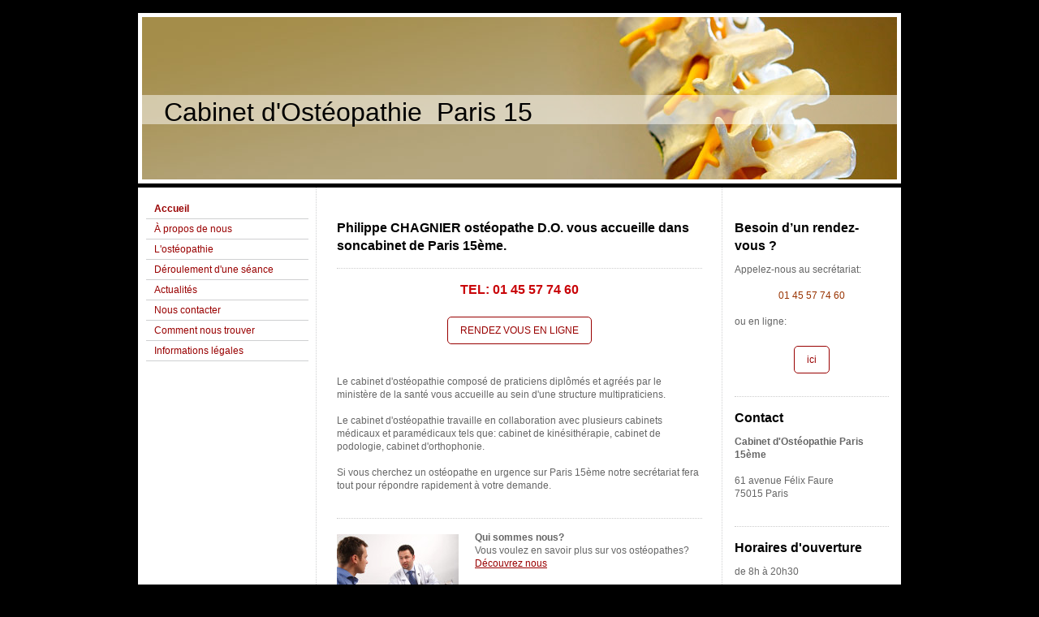

--- FILE ---
content_type: text/html; charset=UTF-8
request_url: http://www.osteo-paris15.com/
body_size: 6750
content:
<!DOCTYPE html>
<html lang="fr"  ><head prefix="og: http://ogp.me/ns# fb: http://ogp.me/ns/fb# business: http://ogp.me/ns/business#">
    <meta http-equiv="Content-Type" content="text/html; charset=utf-8"/>
    <meta name="generator" content="IONOS MyWebsite"/>
        
    <link rel="dns-prefetch" href="//cdn.website-start.de/"/>
    <link rel="dns-prefetch" href="//108.mod.mywebsite-editor.com"/>
    <link rel="dns-prefetch" href="https://108.sb.mywebsite-editor.com/"/>
    <link rel="shortcut icon" href="//cdn.website-start.de/favicon.ico"/>
        <title>Cabinet d'Ostéopathie  Chagnier Philippe Paris 15 - Accueil</title>
    
    

<meta name="format-detection" content="telephone=no"/>
        <meta name="keywords" content="Chiropractique, ostéopraticien, Dos, Douleur, Rhumatisme, Soulagement, Naturel"/>
            <meta name="description" content="Cabinet d'Ostéopathie  Chagnier Philippe Paris 15 propose des services de chiropratique, tels que des alignements de la colonne vertébrale, des massages, des exercices de rééducation et des soins préventifs pour vous aider à retrouver la santé de façon naturelle."/>
            <meta name="robots" content="index,follow"/>
        <link href="http://www.osteo-paris15.com/s/style/layout.css?1707286786" rel="stylesheet" type="text/css"/>
    <link href="http://www.osteo-paris15.com/s/style/main.css?1707286786" rel="stylesheet" type="text/css"/>
    <link href="http://www.osteo-paris15.com/s/style/font.css?1707286786" rel="stylesheet" type="text/css"/>
    <link href="//cdn.website-start.de/app/cdn/min/group/web.css?1758547156484" rel="stylesheet" type="text/css"/>
<link href="//cdn.website-start.de/app/cdn/min/moduleserver/css/fr_FR/common,shoppingbasket?1758547156484" rel="stylesheet" type="text/css"/>
    <link href="https://108.sb.mywebsite-editor.com/app/logstate2-css.php?site=945129444&amp;t=1766322859" rel="stylesheet" type="text/css"/>

<script type="text/javascript">
    /* <![CDATA[ */
var stagingMode = '';
    /* ]]> */
</script>
<script src="https://108.sb.mywebsite-editor.com/app/logstate-js.php?site=945129444&amp;t=1766322859"></script>

    <link href="http://www.osteo-paris15.com/s/style/print.css?1758547156484" rel="stylesheet" media="print" type="text/css"/>
    <script type="text/javascript">
    /* <![CDATA[ */
    var systemurl = 'https://108.sb.mywebsite-editor.com/';
    var webPath = '/';
    var proxyName = '';
    var webServerName = 'www.osteo-paris15.com';
    var sslServerUrl = 'https://ssl.1and1.fr/www.osteo-paris15.com';
    var nonSslServerUrl = 'http://www.osteo-paris15.com';
    var webserverProtocol = 'http://';
    var nghScriptsUrlPrefix = '//108.mod.mywebsite-editor.com';
    var sessionNamespace = 'DIY_SB';
    var jimdoData = {
        cdnUrl:  '//cdn.website-start.de/',
        messages: {
            lightBox: {
    image : 'Image',
    of: 'sur'
}

        },
        isTrial: 0,
        pageId: 919218954    };
    var script_basisID = "945129444";

    diy = window.diy || {};
    diy.web = diy.web || {};

        diy.web.jsBaseUrl = "//cdn.website-start.de/s/build/";

    diy.context = diy.context || {};
    diy.context.type = diy.context.type || 'web';
    /* ]]> */
</script>

<script type="text/javascript" src="//cdn.website-start.de/app/cdn/min/group/web.js?1758547156484" crossorigin="anonymous"></script><script type="text/javascript" src="//cdn.website-start.de/s/build/web.bundle.js?1758547156484" crossorigin="anonymous"></script><script src="//cdn.website-start.de/app/cdn/min/moduleserver/js/fr_FR/common,shoppingbasket?1758547156484"></script>
<script type="text/javascript" src="https://cdn.website-start.de/proxy/apps/static/resource/dependencies/"></script><script type="text/javascript">
                    if (typeof require !== 'undefined') {
                        require.config({
                            waitSeconds : 10,
                            baseUrl : 'https://cdn.website-start.de/proxy/apps/static/js/'
                        });
                    }
                </script><script type="text/javascript">if (window.jQuery) {window.jQuery_1and1 = window.jQuery;}</script>

<script type="text/javascript">
//<![CDATA[

  var _gaq = _gaq || [];
  _gaq.push(['_setAccount', 'UA-38790890-1']);
  _gaq.push(['_trackPageview']);

  (function() {
    var ga = document.createElement('script'); ga.type = 'text/javascript'; ga.async = true;
    ga.src = ('https:' == document.location.protocol ? 'https://ssl' : 'http://www') + '.google-analytics.com/ga.js';
    var s = document.getElementsByTagName('script')[0]; s.parentNode.insertBefore(ga, s);
  })();

//]]>
</script>
<script type="text/javascript">if (window.jQuery_1and1) {window.jQuery = window.jQuery_1and1;}</script>
<script type="text/javascript" src="//cdn.website-start.de/app/cdn/min/group/pfcsupport.js?1758547156484" crossorigin="anonymous"></script>    <meta property="og:type" content="business.business"/>
    <meta property="og:url" content="http://www.osteo-paris15.com/"/>
    <meta property="og:title" content="Cabinet d'Ostéopathie  Chagnier Philippe Paris 15 - Accueil"/>
            <meta property="og:description" content="Cabinet d'Ostéopathie  Chagnier Philippe Paris 15 propose des services de chiropratique, tels que des alignements de la colonne vertébrale, des massages, des exercices de rééducation et des soins préventifs pour vous aider à retrouver la santé de façon naturelle."/>
                <meta property="og:image" content="http://www.osteo-paris15.com/s/img/emotionheader.jpg"/>
        <meta property="business:contact_data:country_name" content="France"/>
    
    
    
    
    
    
    
    
</head>


<body class="body diyBgActive  startpage cc-pagemode-default diy-market-fr_FR" data-pageid="919218954" id="page-919218954">
    
    <div class="diyw">
        ﻿<div id="container" class="diyweb">
	<div id="header">
	    <div class="overlay" id="overlay_top"></div><div class="overlay" id="overlay_left"></div>
	        
<style type="text/css" media="all">
.diyw div#emotion-header {
        max-width: 940px;
        max-height: 210px;
                background: #eeeeee;
    }

.diyw div#emotion-header-title-bg {
    left: 0%;
    top: 48%;
    width: 100%;
    height: 17%;

    background-color: #FFFFFF;
    opacity: 0.50;
    filter: alpha(opacity = 50);
    }
.diyw img#emotion-header-logo {
    left: 1.00%;
    top: 0.00%;
    background: transparent;
                border: 1px solid #CCCCCC;
        padding: 0px;
                display: none;
    }

.diyw div#emotion-header strong#emotion-header-title {
    left: 3%;
    top: 49%;
    color: #000000;
        font: normal normal 32px/120% Helvetica, 'Helvetica Neue', 'Trebuchet MS', sans-serif;
}

.diyw div#emotion-no-bg-container{
    max-height: 210px;
}

.diyw div#emotion-no-bg-container .emotion-no-bg-height {
    margin-top: 22.34%;
}
</style>
<div id="emotion-header" data-action="loadView" data-params="active" data-imagescount="1">
            <img src="http://www.osteo-paris15.com/s/img/emotionheader.jpg?1527198439.940px.210px" id="emotion-header-img" alt=""/>
            
        <div id="ehSlideshowPlaceholder">
            <div id="ehSlideShow">
                <div class="slide-container">
                                        <div style="background-color: #eeeeee">
                            <img src="http://www.osteo-paris15.com/s/img/emotionheader.jpg?1527198439.940px.210px" alt=""/>
                        </div>
                                    </div>
            </div>
        </div>


        <script type="text/javascript">
        //<![CDATA[
                diy.module.emotionHeader.slideShow.init({ slides: [{"url":"http:\/\/www.osteo-paris15.com\/s\/img\/emotionheader.jpg?1527198439.940px.210px","image_alt":"","bgColor":"#eeeeee"}] });
        //]]>
        </script>

    
            
        
            
                  	<div id="emotion-header-title-bg"></div>
    
            <strong id="emotion-header-title" style="text-align: left">Cabinet d'Ostéopathie  Paris 15</strong>
                    <div class="notranslate">
                <svg xmlns="http://www.w3.org/2000/svg" version="1.1" id="emotion-header-title-svg" viewBox="0 0 940 210" preserveAspectRatio="xMinYMin meet"><text style="font-family:Helvetica, 'Helvetica Neue', 'Trebuchet MS', sans-serif;font-size:32px;font-style:normal;font-weight:normal;fill:#000000;line-height:1.2em;"><tspan x="0" style="text-anchor: start" dy="0.95em">Cabinet d'Ostéopathie  Paris 15</tspan></text></svg>
            </div>
            
    
    <script type="text/javascript">
    //<![CDATA[
    (function ($) {
        function enableSvgTitle() {
                        var titleSvg = $('svg#emotion-header-title-svg'),
                titleHtml = $('#emotion-header-title'),
                emoWidthAbs = 940,
                emoHeightAbs = 210,
                offsetParent,
                titlePosition,
                svgBoxWidth,
                svgBoxHeight;

                        if (titleSvg.length && titleHtml.length) {
                offsetParent = titleHtml.offsetParent();
                titlePosition = titleHtml.position();
                svgBoxWidth = titleHtml.width();
                svgBoxHeight = titleHtml.height();

                                titleSvg.get(0).setAttribute('viewBox', '0 0 ' + svgBoxWidth + ' ' + svgBoxHeight);
                titleSvg.css({
                   left: Math.roundTo(100 * titlePosition.left / offsetParent.width(), 3) + '%',
                   top: Math.roundTo(100 * titlePosition.top / offsetParent.height(), 3) + '%',
                   width: Math.roundTo(100 * svgBoxWidth / emoWidthAbs, 3) + '%',
                   height: Math.roundTo(100 * svgBoxHeight / emoHeightAbs, 3) + '%'
                });

                titleHtml.css('visibility','hidden');
                titleSvg.css('visibility','visible');
            }
        }

        
            var posFunc = function($, overrideSize) {
                var elems = [], containerWidth, containerHeight;
                                    elems.push({
                        selector: '#emotion-header-title',
                        overrideSize: true,
                        horPos: 6.6,
                        vertPos: 59.82                    });
                    lastTitleWidth = $('#emotion-header-title').width();
                                                elems.push({
                    selector: '#emotion-header-title-bg',
                    horPos: 0,
                    vertPos: 57.93                });
                                
                containerWidth = parseInt('940');
                containerHeight = parseInt('210');

                for (var i = 0; i < elems.length; ++i) {
                    var el = elems[i],
                        $el = $(el.selector),
                        pos = {
                            left: el.horPos,
                            top: el.vertPos
                        };
                    if (!$el.length) continue;
                    var anchorPos = $el.anchorPosition();
                    anchorPos.$container = $('#emotion-header');

                    if (overrideSize === true || el.overrideSize === true) {
                        anchorPos.setContainerSize(containerWidth, containerHeight);
                    } else {
                        anchorPos.setContainerSize(null, null);
                    }

                    var pxPos = anchorPos.fromAnchorPosition(pos),
                        pcPos = anchorPos.toPercentPosition(pxPos);

                    var elPos = {};
                    if (!isNaN(parseFloat(pcPos.top)) && isFinite(pcPos.top)) {
                        elPos.top = pcPos.top + '%';
                    }
                    if (!isNaN(parseFloat(pcPos.left)) && isFinite(pcPos.left)) {
                        elPos.left = pcPos.left + '%';
                    }
                    $el.css(elPos);
                }

                // switch to svg title
                enableSvgTitle();
            };

                        var $emotionImg = jQuery('#emotion-header-img');
            if ($emotionImg.length > 0) {
                // first position the element based on stored size
                posFunc(jQuery, true);

                // trigger reposition using the real size when the element is loaded
                var ehLoadEvTriggered = false;
                $emotionImg.one('load', function(){
                    posFunc(jQuery);
                    ehLoadEvTriggered = true;
                                        diy.module.emotionHeader.slideShow.start();
                                    }).each(function() {
                                        if(this.complete || typeof this.complete === 'undefined') {
                        jQuery(this).load();
                    }
                });

                                noLoadTriggeredTimeoutId = setTimeout(function() {
                    if (!ehLoadEvTriggered) {
                        posFunc(jQuery);
                    }
                    window.clearTimeout(noLoadTriggeredTimeoutId)
                }, 5000);//after 5 seconds
            } else {
                jQuery(function(){
                    posFunc(jQuery);
                });
            }

                        if (jQuery.isBrowser && jQuery.isBrowser.ie8) {
                var longTitleRepositionCalls = 0;
                longTitleRepositionInterval = setInterval(function() {
                    if (lastTitleWidth > 0 && lastTitleWidth != jQuery('#emotion-header-title').width()) {
                        posFunc(jQuery);
                    }
                    longTitleRepositionCalls++;
                    // try this for 5 seconds
                    if (longTitleRepositionCalls === 5) {
                        window.clearInterval(longTitleRepositionInterval);
                    }
                }, 1000);//each 1 second
            }

            }(jQuery));
    //]]>
    </script>

    </div>

	    <div class="overlay" id="overlay_right"></div>
	    <div class="overlay" id="overlay_bottom"></div>
	</div>
	<div id="wrapper">
		<div id="wrapper_inner">
			<div id="wrapper_innermost">
				<div id="navigation">
					<div class="webnavigation"><ul id="mainNav1" class="mainNav1"><li class="navTopItemGroup_1"><a data-page-id="919218954" href="http://www.osteo-paris15.com/" class="current level_1"><span>Accueil</span></a></li><li class="navTopItemGroup_2"><a data-page-id="919218955" href="http://www.osteo-paris15.com/à-propos-de-nous/" class="level_1"><span>À propos de nous</span></a></li><li class="navTopItemGroup_3"><a data-page-id="919218957" href="http://www.osteo-paris15.com/l-ostéopathie/" class="level_1"><span>L'ostéopathie</span></a></li><li class="navTopItemGroup_4"><a data-page-id="919218958" href="http://www.osteo-paris15.com/déroulement-d-une-séance/" class="level_1"><span>Déroulement d'une séance</span></a></li><li class="navTopItemGroup_5"><a data-page-id="919218960" href="http://www.osteo-paris15.com/actualités/" class="level_1"><span>Actualités</span></a></li><li class="navTopItemGroup_6"><a data-page-id="919218961" href="http://www.osteo-paris15.com/nous-contacter/" class="level_1"><span>Nous contacter</span></a></li><li class="navTopItemGroup_7"><a data-page-id="919218962" href="http://www.osteo-paris15.com/comment-nous-trouver/" class="level_1"><span>Comment nous trouver</span></a></li><li class="navTopItemGroup_8"><a data-page-id="919218963" href="http://www.osteo-paris15.com/informations-légales/" class="level_1"><span>Informations légales</span></a></li></ul></div>
				</div>
				<div id="content">
					<div id="mainContent">
						<div class="gutter">
							
        <div id="content_area">
        	<div id="content_start"></div>
        	
        
        <div id="matrix_1023705643" class="sortable-matrix" data-matrixId="1023705643"><div class="n module-type-header diyfeLiveArea "> <h1><span class="diyfeDecoration">Philippe CHAGNIER ostéopathe D.O. vous accueille dans soncabinet de Paris 15ème.</span></h1> </div><div class="n module-type-hr diyfeLiveArea "> <div style="padding: 0px 0px">
    <div class="hr"></div>
</div>
 </div><div class="n module-type-text diyfeLiveArea "> <h1 style="text-align: center;"><span style="color:#c90509;">​TEL: 01 45 57 74 60</span></h1> </div><div class="n module-type-button diyfeLiveArea "> <div class="module-button-container" style="text-align:center;width:100%">
    <a href="https://www.doctolib.fr/osteopathe/paris/philippe-chagnier" class="diyfeLinkAsButton" target="_blank">RENDEZ VOUS EN LIGNE</a></div>
 </div><div class="n module-type-text diyfeLiveArea "> <p> </p>
<p>Le cabinet d'ostéopathie composé de praticiens diplômés et agréés par le ministère de la santé vous accueille au sein d'une structure multipraticiens.</p>
<p> </p>
<p>Le cabinet d'ostéopathie travaille en collaboration avec plusieurs cabinets médicaux et paramédicaux tels que: cabinet de kinésithérapie, cabinet de podologie, cabinet d'orthophonie. ﻿</p>
<p> </p>
<p>Si vous cherchez un ostéopathe en urgence sur Paris 15ème notre secrétariat fera tout pour répondre rapidement à votre demande.﻿</p>
<p> </p> </div><div class="n module-type-hr diyfeLiveArea "> <div style="padding: 0px 0px">
    <div class="hr"></div>
</div>
 </div><div class="n module-type-textWithImage diyfeLiveArea "> 
<div class="clearover " id="textWithImage-5780749632">
<div class="align-container imgleft" style="max-width: 100%; width: 150px;">
    <a class="imagewrapper" href="http://www.osteo-paris15.com/s/cc_images/teaserbox_2415127682.jpg?t=1689606767" rel="lightbox[5780749632]">
        <img src="http://www.osteo-paris15.com/s/cc_images/cache_2415127682.jpg?t=1689606767" id="image_5780749632" alt="" style="width:100%"/>
    </a>


</div> 
<div class="textwrapper">
<p><strong>Qui sommes nous?</strong></p>
<p>Vous voulez en savoir plus sur vos ostéopathes?﻿</p>
<p><a href="http://www.osteo-paris15.com/à-propos-de-nous/" target="">Découvrez nous</a></p>
</div>
</div> 
<script type="text/javascript">
    //<![CDATA[
    jQuery(document).ready(function($){
        var $target = $('#textWithImage-5780749632');

        if ($.fn.swipebox && Modernizr.touch) {
            $target
                .find('a[rel*="lightbox"]')
                .addClass('swipebox')
                .swipebox();
        } else {
            $target.tinyLightbox({
                item: 'a[rel*="lightbox"]',
                cycle: false,
                hideNavigation: true
            });
        }
    });
    //]]>
</script>
 </div><div class="n module-type-textWithImage diyfeLiveArea "> 
<div class="clearover " id="textWithImage-5780749636">
<div class="align-container imgleft" style="max-width: 100%; width: 150px;">
    <a class="imagewrapper" href="http://www.osteo-paris15.com/s/cc_images/cache_2415127683.jpg?t=1306612371" rel="lightbox[5780749636]">
        <img src="http://www.osteo-paris15.com/s/cc_images/cache_2415127683.jpg?t=1306612371" id="image_5780749636" alt="" style="width:100%"/>
    </a>


</div> 
<div class="textwrapper">
<p><span><strong>Que faisons-nous ?</strong></span></p>
<p><span>Vous vous demandez comment se déroule une séance d'ostéopathie?</span> ﻿</p>
<p><a href="http://www.osteo-paris15.com/déroulement-d-une-séance/" target="">En savoir plus sur la séance</a></p>
</div>
</div> 
<script type="text/javascript">
    //<![CDATA[
    jQuery(document).ready(function($){
        var $target = $('#textWithImage-5780749636');

        if ($.fn.swipebox && Modernizr.touch) {
            $target
                .find('a[rel*="lightbox"]')
                .addClass('swipebox')
                .swipebox();
        } else {
            $target.tinyLightbox({
                item: 'a[rel*="lightbox"]',
                cycle: false,
                hideNavigation: true
            });
        }
    });
    //]]>
</script>
 </div><div class="n module-type-hr diyfeLiveArea "> <div style="padding: 0px 0px">
    <div class="hr"></div>
</div>
 </div><div class="n module-type-textWithImage diyfeLiveArea "> 
<div class="clearover " id="textWithImage-5780749637">
<div class="align-container imgleft" style="max-width: 100%; width: 150px;">
    <a class="imagewrapper" href="http://www.osteo-paris15.com/s/cc_images/cache_2415127684.jpg?t=1306612378" rel="lightbox[5780749637]">
        <img src="http://www.osteo-paris15.com/s/cc_images/cache_2415127684.jpg?t=1306612378" id="image_5780749637" alt="" style="width:100%"/>
    </a>


</div> 
<div class="textwrapper">
<p><strong>Tout savoir sur l'ostéopathie</strong></p>
<p>Qu'est-ce que la pratique ostéopatique ? Nous espérons que notre site répondra à toutes vos questions. ﻿﻿</p>
<p><a href="http://www.osteo-paris15.com/l-ostéopathie/" target="">En savoir plus sur l'ostéopathie</a></p>
</div>
</div> 
<script type="text/javascript">
    //<![CDATA[
    jQuery(document).ready(function($){
        var $target = $('#textWithImage-5780749637');

        if ($.fn.swipebox && Modernizr.touch) {
            $target
                .find('a[rel*="lightbox"]')
                .addClass('swipebox')
                .swipebox();
        } else {
            $target.tinyLightbox({
                item: 'a[rel*="lightbox"]',
                cycle: false,
                hideNavigation: true
            });
        }
    });
    //]]>
</script>
 </div><div class="n module-type-hr diyfeLiveArea "> <div style="padding: 0px 0px">
    <div class="hr"></div>
</div>
 </div></div>
        
        
        </div>
						</div>			
					</div>
					<div id="subContent">
						<div id="matrix_1023705644" class="sortable-matrix" data-matrixId="1023705644"><div class="n module-type-header diyfeLiveArea "> <h1><span class="diyfeDecoration">Besoin d’un rendez-vous ?</span></h1> </div><div class="n module-type-text diyfeLiveArea "> <p>Appelez-nous au secrétariat:</p>
<p> </p>
<p style="text-align: center;"><span style="color: #993300;">01 45 57 74 60</span></p>
<p> </p>
<p>ou en ligne:</p> </div><div class="n module-type-button diyfeLiveArea "> <div class="module-button-container" style="text-align:center;width:100%">
    <a href="https://www.doctolib.fr/osteopathe/paris/philippe-chagnier" class="diyfeLinkAsButton" target="_blank">ici</a></div>
 </div><div class="n module-type-hr diyfeLiveArea "> <div style="padding: 0px 0px">
    <div class="hr"></div>
</div>
 </div><div class="n module-type-header diyfeLiveArea "> <h1><span class="diyfeDecoration">Contact</span></h1> </div><div class="n module-type-text diyfeLiveArea "> <p><strong>Cabinet d'Ostéopathie Paris 15ème</strong></p>
<p><strong><br/></strong></p>
<p>61 avenue Félix Faure </p>
<p>75015 Paris</p>
<p> </p> </div><div class="n module-type-hr diyfeLiveArea "> <div style="padding: 0px 0px">
    <div class="hr"></div>
</div>
 </div><div class="n module-type-header diyfeLiveArea "> <h1><span class="diyfeDecoration">Horaires d'ouverture</span></h1> </div><div class="n module-type-text diyfeLiveArea "> <p>de 8h à 20h30</p> </div><div class="n module-type-hr diyfeLiveArea "> <div style="padding: 0px 0px">
    <div class="hr"></div>
</div>
 </div><div class="n module-type-header diyfeLiveArea "> <h1><span class="diyfeDecoration">Actualités</span></h1> </div><div class="n module-type-text diyfeLiveArea "> <p>Profitez des dernières <a href="http://www.osteo-paris15.com/actualités/">infos</a> sur l'ostéopathie.</p> </div><div class="n module-type-hr diyfeLiveArea "> <div style="padding: 0px 0px">
    <div class="hr"></div>
</div>
 </div></div>
					</div>
				</div>
				<div class="c"></div>
			</div>
		</div>
	</div>
	<div id="footer">
		<div id="footer_inner">
			<div id="footer_innermost">
				<div id="footer_wrapper" class="altcolor">
					<div id="contentfooter">
    <div class="leftrow">
                        <a rel="nofollow" href="javascript:window.print();">
                    <img class="inline" height="14" width="18" src="//cdn.website-start.de/s/img/cc/printer.gif" alt=""/>
                    Version imprimable                </a> <span class="footer-separator">|</span>
                <a href="http://www.osteo-paris15.com/sitemap/">Plan du site</a>
                        <br/> © Cabinet d'Ostéopathie Chagnier Philippe Paris 15<br/>
<br/>
Site créé avec <a rel="nofollow" href="https://www.ionos.fr/site-internet/creer-un-site-internet" target="_blank">IONOS MyWebsite</a>.
            </div>
    <script type="text/javascript">
        window.diy.ux.Captcha.locales = {
            generateNewCode: 'Générer un nouveau code',
            enterCode: 'Veuillez entrer le code.'
        };
        window.diy.ux.Cap2.locales = {
            generateNewCode: 'Générer un nouveau code',
            enterCode: 'Veuillez entrer le code.'
        };
    </script>
    <div class="rightrow">
                    <span class="loggedout">
                <a rel="nofollow" id="login" href="https://login.1and1-editor.com/945129444/www.osteo-paris15.com/fr?pageId=919218954">
                    Connexion                </a>
            </span>
                <p><a class="diyw switchViewWeb" href="javascript:switchView('desktop');">Affichage Web</a><a class="diyw switchViewMobile" href="javascript:switchView('mobile');">Affichage Mobile</a></p>
                <span class="loggedin">
            <a rel="nofollow" id="logout" href="https://108.sb.mywebsite-editor.com/app/cms/logout.php">Déconnexion</a> <span class="footer-separator">|</span>
            <a rel="nofollow" id="edit" href="https://108.sb.mywebsite-editor.com/app/945129444/919218954/">Modifier</a>
        </span>
    </div>
</div>
            <div id="loginbox" class="hidden">
                <script type="text/javascript">
                    /* <![CDATA[ */
                    function forgotpw_popup() {
                        var url = 'https://motdepasse.1and1.fr/xml/request/RequestStart';
                        fenster = window.open(url, "fenster1", "width=600,height=400,status=yes,scrollbars=yes,resizable=yes");
                        // IE8 doesn't return the window reference instantly or at all.
                        // It may appear the call failed and fenster is null
                        if (fenster && fenster.focus) {
                            fenster.focus();
                        }
                    }
                    /* ]]> */
                </script>
                                <img class="logo" src="//cdn.website-start.de/s/img/logo.gif" alt="IONOS" title="IONOS"/>

                <div id="loginboxOuter"></div>
            </div>
        

				</div>				
			</div>
		</div>
	</div>
</div>    </div>

    
    </body>


<!-- rendered at Sun, 19 Oct 2025 04:30:08 +0200 -->
</html>


--- FILE ---
content_type: application/javascript
request_url: https://cdn.website-start.de/proxy/apps/static/resource/dependencies/
body_size: 37012
content:
/*
 RequireJS 1.0.7 Copyright (c) 2010-2012, The Dojo Foundation All Rights Reserved.
 Available via the MIT or new BSD license.
 see: http://github.com/jrburke/requirejs for details
*/
var requirejs,require,define;
(function(){function J(a){return N.call(a)==="[object Function]"}function F(a){return N.call(a)==="[object Array]"}function Z(a,c,l){for(var j in c)if(!(j in K)&&(!(j in a)||l))a[j]=c[j];return d}function O(a,c,d){a=Error(c+"\nhttp://requirejs.org/docs/errors.html#"+a);if(d)a.originalError=d;return a}function $(a,c,d){var j,k,s;for(j=0;s=c[j];j++){s=typeof s==="string"?{name:s}:s;k=s.location;if(d&&(!k||k.indexOf("/")!==0&&k.indexOf(":")===-1))k=d+"/"+(k||s.name);a[s.name]={name:s.name,location:k||
s.name,main:(s.main||"main").replace(ea,"").replace(aa,"")}}}function U(a,c){a.holdReady?a.holdReady(c):c?a.readyWait+=1:a.ready(!0)}function fa(a){function c(b,f){var g,m;if(b&&b.charAt(0)===".")if(f){q.pkgs[f]?f=[f]:(f=f.split("/"),f=f.slice(0,f.length-1));g=b=f.concat(b.split("/"));var a;for(m=0;a=g[m];m++)if(a===".")g.splice(m,1),m-=1;else if(a==="..")if(m===1&&(g[2]===".."||g[0]===".."))break;else m>0&&(g.splice(m-1,2),m-=2);m=q.pkgs[g=b[0]];b=b.join("/");m&&b===g+"/"+m.main&&(b=g)}else b.indexOf("./")===
0&&(b=b.substring(2));return b}function l(b,f){var g=b?b.indexOf("!"):-1,m=null,a=f?f.name:null,h=b,e,d;g!==-1&&(m=b.substring(0,g),b=b.substring(g+1,b.length));m&&(m=c(m,a));b&&(m?e=(g=n[m])&&g.normalize?g.normalize(b,function(b){return c(b,a)}):c(b,a):(e=c(b,a),d=F[e],d||(d=i.nameToUrl(b,null,f),F[e]=d)));return{prefix:m,name:e,parentMap:f,url:d,originalName:h,fullName:m?m+"!"+(e||""):e}}function j(){var b=!0,f=q.priorityWait,g,a;if(f){for(a=0;g=f[a];a++)if(!r[g]){b=!1;break}b&&delete q.priorityWait}return b}
function k(b,f,g){return function(){var a=ga.call(arguments,0),c;if(g&&J(c=a[a.length-1]))c.__requireJsBuild=!0;a.push(f);return b.apply(null,a)}}function s(b,f,g){f=k(g||i.require,b,f);Z(f,{nameToUrl:k(i.nameToUrl,b),toUrl:k(i.toUrl,b),defined:k(i.requireDefined,b),specified:k(i.requireSpecified,b),isBrowser:d.isBrowser});return f}function p(b){var f,g,a,c=b.callback,h=b.map,e=h.fullName,ba=b.deps;a=b.listeners;if(c&&J(c)){if(q.catchError.define)try{g=d.execCb(e,b.callback,ba,n[e])}catch(j){f=j}else g=
d.execCb(e,b.callback,ba,n[e]);if(e)(c=b.cjsModule)&&c.exports!==void 0&&c.exports!==n[e]?g=n[e]=b.cjsModule.exports:g===void 0&&b.usingExports?g=n[e]:(n[e]=g,G[e]&&(S[e]=!0))}else e&&(g=n[e]=c,G[e]&&(S[e]=!0));if(w[b.id])delete w[b.id],b.isDone=!0,i.waitCount-=1,i.waitCount===0&&(I=[]);delete L[e];if(d.onResourceLoad&&!b.placeholder)d.onResourceLoad(i,h,b.depArray);if(f)return g=(e?l(e).url:"")||f.fileName||f.sourceURL,a=f.moduleTree,f=O("defineerror",'Error evaluating module "'+e+'" at location "'+
g+'":\n'+f+"\nfileName:"+g+"\nlineNumber: "+(f.lineNumber||f.line),f),f.moduleName=e,f.moduleTree=a,d.onError(f);for(f=0;c=a[f];f++)c(g)}function t(b,f){return function(g){b.depDone[f]||(b.depDone[f]=!0,b.deps[f]=g,b.depCount-=1,b.depCount||p(b))}}function o(b,f){var g=f.map,a=g.fullName,c=g.name,h=M[b]||(M[b]=n[b]),e;if(!f.loading)f.loading=!0,e=function(b){f.callback=function(){return b};p(f);r[f.id]=!0;z()},e.fromText=function(b,f){var g=P;r[b]=!1;i.scriptCount+=1;i.fake[b]=!0;g&&(P=!1);d.exec(f);
g&&(P=!0);i.completeLoad(b)},a in n?e(n[a]):h.load(c,s(g.parentMap,!0,function(b,a){var c=[],e,m;for(e=0;m=b[e];e++)m=l(m,g.parentMap),b[e]=m.fullName,m.prefix||c.push(b[e]);f.moduleDeps=(f.moduleDeps||[]).concat(c);return i.require(b,a)}),e,q)}function x(b){w[b.id]||(w[b.id]=b,I.push(b),i.waitCount+=1)}function C(b){this.listeners.push(b)}function u(b,f){var g=b.fullName,a=b.prefix,c=a?M[a]||(M[a]=n[a]):null,h,e;g&&(h=L[g]);if(!h&&(e=!0,h={id:(a&&!c?N++ +"__p@:":"")+(g||"__r@"+N++),map:b,depCount:0,
depDone:[],depCallbacks:[],deps:[],listeners:[],add:C},A[h.id]=!0,g&&(!a||M[a])))L[g]=h;a&&!c?(g=l(a),a in n&&!n[a]&&(delete n[a],delete Q[g.url]),a=u(g,!0),a.add(function(){var f=l(b.originalName,b.parentMap),f=u(f,!0);h.placeholder=!0;f.add(function(b){h.callback=function(){return b};p(h)})})):e&&f&&(r[h.id]=!1,i.paused.push(h),x(h));return h}function B(b,f,a,c){var b=l(b,c),d=b.name,h=b.fullName,e=u(b),j=e.id,k=e.deps,o;if(h){if(h in n||r[j]===!0||h==="jquery"&&q.jQuery&&q.jQuery!==a().fn.jquery)return;
A[j]=!0;r[j]=!0;h==="jquery"&&a&&V(a())}e.depArray=f;e.callback=a;for(a=0;a<f.length;a++)if(j=f[a])j=l(j,d?b:c),o=j.fullName,f[a]=o,o==="require"?k[a]=s(b):o==="exports"?(k[a]=n[h]={},e.usingExports=!0):o==="module"?e.cjsModule=k[a]={id:d,uri:d?i.nameToUrl(d,null,c):void 0,exports:n[h]}:o in n&&!(o in w)&&(!(h in G)||h in G&&S[o])?k[a]=n[o]:(h in G&&(G[o]=!0,delete n[o],Q[j.url]=!1),e.depCount+=1,e.depCallbacks[a]=t(e,a),u(j,!0).add(e.depCallbacks[a]));e.depCount?x(e):p(e)}function v(b){B.apply(null,
b)}function E(b,f){var a=b.map.fullName,c=b.depArray,d=!0,h,e,i,l;if(b.isDone||!a||!r[a])return l;if(f[a])return b;f[a]=!0;if(c){for(h=0;h<c.length;h++){e=c[h];if(!r[e]&&!ha[e]){d=!1;break}if((i=w[e])&&!i.isDone&&r[e])if(l=E(i,f))break}d||(l=void 0,delete f[a])}return l}function y(b,a){var g=b.map.fullName,c=b.depArray,d,h,e,i;if(!b.isDone&&g&&r[g]){if(g){if(a[g])return n[g];a[g]=!0}if(c)for(d=0;d<c.length;d++)if(h=c[d])if((e=l(h).prefix)&&(i=w[e])&&y(i,a),(e=w[h])&&!e.isDone&&r[h])h=y(e,a),b.depCallbacks[d](h);
return n[g]}}function D(){var b=q.waitSeconds*1E3,b=b&&i.startTime+b<(new Date).getTime(),a="",c=!1,l=!1,k=[],h,e;if(!(i.pausedCount>0)){if(q.priorityWait)if(j())z();else return;for(h in r)if(!(h in K)&&(c=!0,!r[h]))if(b)a+=h+" ";else if(l=!0,h.indexOf("!")===-1){k=[];break}else(e=L[h]&&L[h].moduleDeps)&&k.push.apply(k,e);if(c||i.waitCount){if(b&&a)return b=O("timeout","Load timeout for modules: "+a),b.requireType="timeout",b.requireModules=a,b.contextName=i.contextName,d.onError(b);if(l&&k.length)for(a=
0;h=w[k[a]];a++)if(h=E(h,{})){y(h,{});break}if(!b&&(l||i.scriptCount)){if((H||ca)&&!W)W=setTimeout(function(){W=0;D()},50)}else{if(i.waitCount){for(a=0;h=I[a];a++)y(h,{});i.paused.length&&z();X<5&&(X+=1,D())}X=0;d.checkReadyState()}}}}var i,z,q={waitSeconds:7,baseUrl:"./",paths:{},pkgs:{},catchError:{}},R=[],A={require:!0,exports:!0,module:!0},F={},n={},r={},w={},I=[],Q={},N=0,L={},M={},G={},S={},Y=0;V=function(b){if(!i.jQuery&&(b=b||(typeof jQuery!=="undefined"?jQuery:null))&&!(q.jQuery&&b.fn.jquery!==
q.jQuery)&&("holdReady"in b||"readyWait"in b))if(i.jQuery=b,v(["jquery",[],function(){return jQuery}]),i.scriptCount)U(b,!0),i.jQueryIncremented=!0};z=function(){var b,a,c,l,k,h;i.takeGlobalQueue();Y+=1;if(i.scriptCount<=0)i.scriptCount=0;for(;R.length;)if(b=R.shift(),b[0]===null)return d.onError(O("mismatch","Mismatched anonymous define() module: "+b[b.length-1]));else v(b);if(!q.priorityWait||j())for(;i.paused.length;){k=i.paused;i.pausedCount+=k.length;i.paused=[];for(l=0;b=k[l];l++)a=b.map,c=
a.url,h=a.fullName,a.prefix?o(a.prefix,b):!Q[c]&&!r[h]&&(d.load(i,h,c),c.indexOf("empty:")!==0&&(Q[c]=!0));i.startTime=(new Date).getTime();i.pausedCount-=k.length}Y===1&&D();Y-=1};i={contextName:a,config:q,defQueue:R,waiting:w,waitCount:0,specified:A,loaded:r,urlMap:F,urlFetched:Q,scriptCount:0,defined:n,paused:[],pausedCount:0,plugins:M,needFullExec:G,fake:{},fullExec:S,managerCallbacks:L,makeModuleMap:l,normalize:c,configure:function(b){var a,c,d;b.baseUrl&&b.baseUrl.charAt(b.baseUrl.length-1)!==
"/"&&(b.baseUrl+="/");a=q.paths;d=q.pkgs;Z(q,b,!0);if(b.paths){for(c in b.paths)c in K||(a[c]=b.paths[c]);q.paths=a}if((a=b.packagePaths)||b.packages){if(a)for(c in a)c in K||$(d,a[c],c);b.packages&&$(d,b.packages);q.pkgs=d}if(b.priority)c=i.requireWait,i.requireWait=!1,z(),i.require(b.priority),z(),i.requireWait=c,q.priorityWait=b.priority;if(b.deps||b.callback)i.require(b.deps||[],b.callback)},requireDefined:function(b,a){return l(b,a).fullName in n},requireSpecified:function(b,a){return l(b,a).fullName in
A},require:function(b,c,g){if(typeof b==="string"){if(J(c))return d.onError(O("requireargs","Invalid require call"));if(d.get)return d.get(i,b,c);c=l(b,c);b=c.fullName;return!(b in n)?d.onError(O("notloaded","Module name '"+c.fullName+"' has not been loaded yet for context: "+a)):n[b]}(b&&b.length||c)&&B(null,b,c,g);if(!i.requireWait)for(;!i.scriptCount&&i.paused.length;)z();return i.require},takeGlobalQueue:function(){T.length&&(ia.apply(i.defQueue,[i.defQueue.length-1,0].concat(T)),T=[])},completeLoad:function(b){var a;
for(i.takeGlobalQueue();R.length;)if(a=R.shift(),a[0]===null){a[0]=b;break}else if(a[0]===b)break;else v(a),a=null;a?v(a):v([b,[],b==="jquery"&&typeof jQuery!=="undefined"?function(){return jQuery}:null]);d.isAsync&&(i.scriptCount-=1);z();d.isAsync||(i.scriptCount-=1)},toUrl:function(b,a){var c=b.lastIndexOf("."),d=null;c!==-1&&(d=b.substring(c,b.length),b=b.substring(0,c));return i.nameToUrl(b,d,a)},nameToUrl:function(b,a,g){var l,k,h,e,j=i.config,b=c(b,g&&g.fullName);if(d.jsExtRegExp.test(b))a=
b+(a?a:"");else{l=j.paths;k=j.pkgs;g=b.split("/");for(e=g.length;e>0;e--)if(h=g.slice(0,e).join("/"),l[h]){g.splice(0,e,l[h]);break}else if(h=k[h]){b=b===h.name?h.location+"/"+h.main:h.location;g.splice(0,e,b);break}a=g.join("/")+(a||".js");a=(a.charAt(0)==="/"||a.match(/^\w+:/)?"":j.baseUrl)+a}return j.urlArgs?a+((a.indexOf("?")===-1?"?":"&")+j.urlArgs):a}};i.jQueryCheck=V;i.resume=z;return i}function ja(){var a,c,d;if(B&&B.readyState==="interactive")return B;a=document.getElementsByTagName("script");
for(c=a.length-1;c>-1&&(d=a[c]);c--)if(d.readyState==="interactive")return B=d;return null}var ka=/(\/\*([\s\S]*?)\*\/|([^:]|^)\/\/(.*)$)/mg,la=/require\(\s*["']([^'"\s]+)["']\s*\)/g,ea=/^\.\//,aa=/\.js$/,N=Object.prototype.toString,t=Array.prototype,ga=t.slice,ia=t.splice,H=!!(typeof window!=="undefined"&&navigator&&document),ca=!H&&typeof importScripts!=="undefined",ma=H&&navigator.platform==="PLAYSTATION 3"?/^complete$/:/^(complete|loaded)$/,da=typeof opera!=="undefined"&&opera.toString()==="[object Opera]",
K={},C={},T=[],B=null,X=0,P=!1,ha={require:!0,module:!0,exports:!0},d,t={},I,x,u,D,o,v,E,A,y,V,W;if(typeof define==="undefined"){if(typeof requirejs!=="undefined")if(J(requirejs))return;else t=requirejs,requirejs=void 0;typeof require!=="undefined"&&!J(require)&&(t=require,require=void 0);d=requirejs=function(a,c,d){var j="_",k;!F(a)&&typeof a!=="string"&&(k=a,F(c)?(a=c,c=d):a=[]);if(k&&k.context)j=k.context;d=C[j]||(C[j]=fa(j));k&&d.configure(k);return d.require(a,c)};d.config=function(a){return d(a)};
require||(require=d);d.toUrl=function(a){return C._.toUrl(a)};d.version="1.0.7";d.jsExtRegExp=/^\/|:|\?|\.js$/;x=d.s={contexts:C,skipAsync:{}};if(d.isAsync=d.isBrowser=H)if(u=x.head=document.getElementsByTagName("head")[0],D=document.getElementsByTagName("base")[0])u=x.head=D.parentNode;d.onError=function(a){throw a;};d.load=function(a,c,l){d.resourcesReady(!1);a.scriptCount+=1;d.attach(l,a,c);if(a.jQuery&&!a.jQueryIncremented)U(a.jQuery,!0),a.jQueryIncremented=!0};define=function(a,c,d){var j,k;
typeof a!=="string"&&(d=c,c=a,a=null);F(c)||(d=c,c=[]);!c.length&&J(d)&&d.length&&(d.toString().replace(ka,"").replace(la,function(a,d){c.push(d)}),c=(d.length===1?["require"]:["require","exports","module"]).concat(c));if(P&&(j=I||ja()))a||(a=j.getAttribute("data-requiremodule")),k=C[j.getAttribute("data-requirecontext")];(k?k.defQueue:T).push([a,c,d])};define.amd={multiversion:!0,plugins:!0,jQuery:!0};d.exec=function(a){return eval(a)};d.execCb=function(a,c,d,j){return c.apply(j,d)};d.addScriptToDom=
function(a){I=a;D?u.insertBefore(a,D):u.appendChild(a);I=null};d.onScriptLoad=function(a){var c=a.currentTarget||a.srcElement,l;if(a.type==="load"||c&&ma.test(c.readyState))B=null,a=c.getAttribute("data-requirecontext"),l=c.getAttribute("data-requiremodule"),C[a].completeLoad(l),c.detachEvent&&!da?c.detachEvent("onreadystatechange",d.onScriptLoad):c.removeEventListener("load",d.onScriptLoad,!1)};d.attach=function(a,c,l,j,k,o){var p;if(H)return j=j||d.onScriptLoad,p=c&&c.config&&c.config.xhtml?document.createElementNS("http://www.w3.org/1999/xhtml",
"html:script"):document.createElement("script"),p.type=k||c&&c.config.scriptType||"text/javascript",p.charset="utf-8",p.async=!x.skipAsync[a],c&&p.setAttribute("data-requirecontext",c.contextName),p.setAttribute("data-requiremodule",l),p.attachEvent&&!da?(P=!0,o?p.onreadystatechange=function(){if(p.readyState==="loaded")p.onreadystatechange=null,p.attachEvent("onreadystatechange",j),o(p)}:p.attachEvent("onreadystatechange",j)):p.addEventListener("load",j,!1),p.src=a,o||d.addScriptToDom(p),p;else ca&&
(importScripts(a),c.completeLoad(l));return null};if(H){o=document.getElementsByTagName("script");for(A=o.length-1;A>-1&&(v=o[A]);A--){if(!u)u=v.parentNode;if(E=v.getAttribute("data-main")){if(!t.baseUrl)o=E.split("/"),v=o.pop(),o=o.length?o.join("/")+"/":"./",t.baseUrl=o,E=v.replace(aa,"");t.deps=t.deps?t.deps.concat(E):[E];break}}}d.checkReadyState=function(){var a=x.contexts,c;for(c in a)if(!(c in K)&&a[c].waitCount)return;d.resourcesReady(!0)};d.resourcesReady=function(a){var c,l;d.resourcesDone=
a;if(d.resourcesDone)for(l in a=x.contexts,a)if(!(l in K)&&(c=a[l],c.jQueryIncremented))U(c.jQuery,!1),c.jQueryIncremented=!1};d.pageLoaded=function(){if(document.readyState!=="complete")document.readyState="complete"};if(H&&document.addEventListener&&!document.readyState)document.readyState="loading",window.addEventListener("load",d.pageLoaded,!1);d(t);if(d.isAsync&&typeof setTimeout!=="undefined")y=x.contexts[t.context||"_"],y.requireWait=!0,setTimeout(function(){y.requireWait=!1;y.scriptCount||
y.resume();d.checkReadyState()},0)}})();
(function(window) {

    if (typeof define === "function" && define.amd) {
        define("diysdk.jquery", [], function () {
            return window.jQuery;
        });
        define("core.jquery", [], function () {
            return window.jQuery;
        });
    }

})(window);/**
 * jQuery JSON Plugin
 * version: 2.3 (2011-09-17)
 *
 * This document is licensed as free software under the terms of the
 * MIT License: http://www.opensource.org/licenses/mit-license.php
 *
 * Brantley Harris wrote this plugin. It is based somewhat on the JSON.org
 * website's http://www.json.org/json2.js, which proclaims:
 * "NO WARRANTY EXPRESSED OR IMPLIED. USE AT YOUR OWN RISK.", a sentiment that
 * I uphold.
 *
 * It is also influenced heavily by MochiKit's serializeJSON, which is
 * copyrighted 2005 by Bob Ippolito.
 */

require(['diysdk.jquery'], function ($) {

    var escapeable = /["\\\x00-\x1f\x7f-\x9f]/g,
        meta = {
            '\b': '\\b',
            '\t': '\\t',
            '\n': '\\n',
            '\f': '\\f',
            '\r': '\\r',
            '"': '\\"',
            '\\': '\\\\'
        };

    /**
     * jQuery.toJSON
     * Converts the given argument into a JSON respresentation.
     *
     * @param o {Mixed} The json-serializble *thing* to be converted
     *
     * If an object has a toJSON prototype, that will be used to get the representation.
     * Non-integer/string keys are skipped in the object, as are keys that point to a
     * function.
     *
     */
    $.toJSON = typeof JSON === 'object' && JSON.stringify
        ? JSON.stringify
        : function (o) {

        if (o === null) {
            return 'null';
        }

        var type = typeof o;

        if (type === 'undefined') {
            return undefined;
        }
        if (type === 'number' || type === 'boolean') {
            return '' + o;
        }
        if (type === 'string') {
            return $.quoteString(o);
        }
        if (type === 'object') {
            if (typeof o.toJSON === 'function') {
                return $.toJSON(o.toJSON());
            }
            if (o.constructor === Date) {
                var month = o.getUTCMonth() + 1,
                    day = o.getUTCDate(),
                    year = o.getUTCFullYear(),
                    hours = o.getUTCHours(),
                    minutes = o.getUTCMinutes(),
                    seconds = o.getUTCSeconds(),
                    milli = o.getUTCMilliseconds();

                if (month < 10) {
                    month = '0' + month;
                }
                if (day < 10) {
                    day = '0' + day;
                }
                if (hours < 10) {
                    hours = '0' + hours;
                }
                if (minutes < 10) {
                    minutes = '0' + minutes;
                }
                if (seconds < 10) {
                    seconds = '0' + seconds;
                }
                if (milli < 100) {
                    milli = '0' + milli;
                }
                if (milli < 10) {
                    milli = '0' + milli;
                }
                return '"' + year + '-' + month + '-' + day + 'T' +
                    hours + ':' + minutes + ':' + seconds +
                    '.' + milli + 'Z"';
            }
            if (o.constructor === Array) {
                var ret = [];
                for (var i = 0; i < o.length; i++) {
                    ret.push($.toJSON(o[i]) || 'null');
                }
                return '[' + ret.join(',') + ']';
            }
            var name,
                val,
                pairs = [];
            for (var k in o) {
                type = typeof k;
                if (type === 'number') {
                    name = '"' + k + '"';
                } else if (type === 'string') {
                    name = $.quoteString(k);
                } else {
                    // Keys must be numerical or string. Skip others
                    continue;
                }
                type = typeof o[k];

                if (type === 'function' || type === 'undefined') {
                    // Invalid values like these return undefined
                    // from toJSON, however those object members
                    // shouldn't be included in the JSON string at all.
                    continue;
                }
                val = $.toJSON(o[k]);
                pairs.push(name + ':' + val);
            }
            return '{' + pairs.join(',') + '}';
        }
    };

    /**
     * jQuery.evalJSON
     * Evaluates a given piece of json source.
     *
     * @param src {String}
     */
    $.evalJSON = typeof JSON === 'object' && JSON.parse
        ? JSON.parse
        : function (src) {
        return eval('(' + src + ')');
    };

    /**
     * jQuery.secureEvalJSON
     * Evals JSON in a way that is *more* secure.
     *
     * @param src {String}
     */
    $.secureEvalJSON = typeof JSON === 'object' && JSON.parse
        ? JSON.parse
        : function (src) {

        var filtered =
            src
                .replace(/\\["\\\/bfnrtu]/g, '@')
                .replace(/"[^"\\\n\r]*"|true|false|null|-?\d+(?:\.\d*)?(?:[eE][+\-]?\d+)?/g, ']')
                .replace(/(?:^|:|,)(?:\s*\[)+/g, '');

        if (/^[\],:{}\s]*$/.test(filtered)) {
            return eval('(' + src + ')');
        } else {
            throw new SyntaxError('Error parsing JSON, source is not valid.');
        }
    };

    /**
     * jQuery.quoteString
     * Returns a string-repr of a string, escaping quotes intelligently.
     * Mostly a support function for toJSON.
     * Examples:
     * >>> jQuery.quoteString('apple')
     * "apple"
     *
     * >>> jQuery.quoteString('"Where are we going?", she asked.')
     * "\"Where are we going?\", she asked."
     */
    $.quoteString = function (string) {
        if (string.match(escapeable)) {
            return '"' + string.replace(escapeable, function (a) {
                var c = meta[a];
                if (typeof c === 'string') {
                    return c;
                }
                c = a.charCodeAt();
                return '\\u00' + Math.floor(c / 16).toString(16) + (c % 16).toString(16);
            }) + '"';
        }
        return '"' + string + '"';
    };

});/**
 * Replacement for $.browser, which was removed in $ 1.10
 * This is copy-paste from jQuery-migrate plugin
 */
require(['diysdk.jquery'], function (jQuery) {

    ;(function ($, undefined) {

        var matched, browser, uaMatch;

        uaMatch = function (ua) {
            ua = ua.toLowerCase();

            var match = /(chrome)[ \/]([\w.]+)/.exec(ua) ||
                /(webkit)[ \/]([\w.]+)/.exec(ua) ||
                /(opera)(?:.*version|)[ \/]([\w.]+)/.exec(ua) ||
                /(msie) ([\w.]+)/.exec(ua) ||
                ua.indexOf("compatible") < 0 && /(mozilla)(?:.*? rv:([\w.]+)|)/.exec(ua) ||
                [];

            return {
                browser: match[ 1 ] || "",
                version: match[ 2 ] || "0"
            };
        };

        // Don't clobber any existing $.browser in case it's different
        if (!$.browser) {
            matched = uaMatch(navigator.userAgent);
            browser = {};

            if (matched.browser) {
                browser[ matched.browser ] = true;
                browser.version = matched.version;
            }

            // Chrome is Webkit, but Webkit is also Safari.
            if (browser.chrome) {
                browser.webkit = true;
            } else if (browser.webkit) {
                browser.safari = true;
            }

            $.browser = browser;
        }

    }(jQuery));

});/**
 * jQuery subclass plugin. This subclasses a jQuery instance so that plugins
 * can be added to the new one without polluting the original instance
 *
 * Plugin code copied from jquery-migrate plugin. Code is identical to jQuery.sub()
 * which was removed in jQuery 1.8
 */
require(['diysdk.jquery'], function (jQuery) {
    ;(function ($) {
        $.sub = function () {
            function jQuerySub(selector, context) {
                return new jQuerySub.fn.init(selector, context);
            }
            $.extend(true, jQuerySub, this);
            jQuerySub.superclass = this;
            jQuerySub.fn = jQuerySub.prototype = this();
            jQuerySub.fn.constructor = jQuerySub;
            jQuerySub.sub = this.sub;
            jQuerySub.fn.init = function init(selector, context) {
                if (context && context instanceof $ && !(context instanceof jQuerySub)) {
                    context = jQuerySub(context);
                }

                return $.fn.init.call(this, selector, context, rootjQuerySub);
            };
            jQuerySub.fn.init.prototype = jQuerySub.fn;
            var rootjQuerySub = jQuerySub(document);
            return jQuerySub;
        };
    }(jQuery));
});(function (window) {

    if (typeof window.diysdk == 'undefined') {
        window.diysdk = {};
    }

    if (typeof window.diysdk.webcomponents == 'undefined') {
        window.diysdk.webcomponents = {};
    }

})(window);/**
 * Simple javascript inheritance class
 *
 * Modifications by 1&1:
 * - added static inheritance (lines 64-70)
 */
(function ($) {

    var initializing = false, fnTest = /xyz/.test(function () {
        xyz;
    }) ? /\b_super\b/ : /.*/;

    // The base Class implementation (does nothing)
    this.Class = function () {
    };

    // Create a new Class that inherits from this class
    Class.extend = function (prop) {
        var _super = this.prototype;

        // Instantiate a base class (but only create the instance,
        // don't run the init constructor)
        initializing = true;
        var prototype = new this();
        initializing = false;

        // Copy the properties over onto the new prototype
        for (var name in prop) {
            // Check if we're overwriting an existing function
            prototype[name] = typeof prop[name] == "function" &&
                typeof _super[name] == "function" && fnTest.test(prop[name]) ?
                (function (name, fn) {
                    return function () {
                        var tmp = this._super;

                        // Add a new ._super() method that is the same method
                        // but on the super-class
                        this._super = _super[name];

                        // The method only need to be bound temporarily, so we
                        // remove it when we're done executing
                        var ret = fn.apply(this, arguments);
                        this._super = tmp;

                        return ret;
                    };
                })(name, prop[name]) :
                prop[name];
        }

        // The dummy class constructor
        function Class() {
            // All construction is actually done in the init method
            if (!initializing && this.init)
                this.init.apply(this, arguments);
        }

        // Populate our constructed prototype object
        Class.prototype = prototype;

        // Enforce the constructor to be what we expect
        Class.prototype.constructor = Class;

        // And make this class extendable
        Class.extend = arguments.callee;

        // Add "static" properties
        for (var cName in this) {
            if (cName != 'extend' && cName != 'mixin' && cName != 'prototype') {
                Class[cName] = cloneObject(this[cName]);
            }
        }

        return Class;
    };

    // quick fix for deep cloning objects (no references)
    // TODO: remove jQuery, implement recursive function
    function cloneObject(obj) {
        if (typeof obj != "object") {
            return obj;
        }

        if ($) {
            return $.extend(true, {}, obj);
        } else if (JSON && typeof JSON.decode == "function" && typeof JSON.encode == "function") {
            return JSON.decode(JSON.encode(obj));
        } else {
            throw new Exception("clone not supported");
        }
    }

})(window.jQuery);(function($) {

    /**
     * Integrator-class for handling the initialisation of webcomponents before
     * rendering.
     *
     * - creates object of web/uicomponents from basic.js (or derived classes)
     * - creates objects of embedded web/uicomponents
     * - loads js/css files
     * - handles initial wiring of events between ui-components in a webcomponent.
     */

    diysdk.webcomponentIntegrator = Class.extend({

        loadedResources : [],

        /**
         * Loads resources by using requirejs.
         *
         * Initial call for create an instance of a webcomponent
         *
         * @param {object} data - json-ified data coming from the server
         *
         * @param {string} baseSaveUrl
         *
         * @param {function} callback - hook for actions after creating an wc instance.
         *
         * @retrun {string} instanceId the id of the created instance
         *
         */
        create : function(data, baseSaveUrl, callback) {
            diysdk.cssloader.load(data.resources.css);
            var absoluteUrl = /^https?:\/\//i;

            var makeProxyUrl = function(url) {
                return absoluteUrl.test(url) || url.indexOf('//') === 0 ? url : baseSaveUrl + url;
            };

            var jsResources = $.map(data.resources.js, $.proxy(function(url) {
            	url = this.resourceUrl(url);
                if (url.indexOf('order!') === 0) {
                    return 'order!' + makeProxyUrl(url.substr(6));
                } else {
                    return makeProxyUrl(url);
                }
            }, this));

            require(jsResources, $.proxy(function() {
                if (typeof baseSaveUrl === "undefined") {
                    baseSaveUrl = data.instance.baseSaveUrl;
                }

                var instance = this.createInstance(data, baseSaveUrl);
                if (typeof callback === "function") {
                    callback(data, instance);
                }
            }, this));

            return data.instance.id;
        },

        /**
         * Creates an new instance/object of a webcomponent based on instance-id
         * from persistance.
         *
         * @param {object} data json-ified data coming from the server
         *
         * @param {string} baseSaveUrl
         *
         * @return {object} instance Instance/object of the new/retrieved webcomponent
         */
        createInstance : function(data, baseSaveUrl) {
            var instance = null;

            if (diysdk.webcomponents[data.instance.id]) {
                instance = diysdk.webcomponents[data.instance.id];
            } else {
                var componentClass = null;
                if (diysdk[data.instance.app.name] && diysdk[data.instance.app.name][data.instance.name]) {
                    componentClass = diysdk[data.instance.app.name][data.instance.name];
                } else {
                    componentClass = diysdk.basic;
                }

                instance = new componentClass(data, baseSaveUrl);
                diysdk.webcomponents[data.instance.id] = instance;
            }

            this.createViewInstance({
                instance: instance,
                view: data.instance.view,
                data: data.instance.data,
                embeddedComponents: data.embeddedComponents,
                baseSaveUrl: baseSaveUrl
            });

            return instance;
        },

        /**
         * Creates client instances/objects for embedded components in a
         * webcomponent and wires events between
         *
         * @param {object} parentView parent to all components in {components}
         *
         * @param {array} components array of child components of {parentInstance}
         *
         * @param {string} baseSaveUrl
         *
         */
        createEmbeddedInstances : function(parentView, components, baseSaveUrl, isSitebuilder) {
            var embeddedInstances = {},
                eventsToWire      = [],
                dataBindings      = [];

            $.each(components, $.proxy(function(id, component) {
                var instance = null;

                if (parentView && parentView.childInstances[id]) {
                    instance = parentView.childInstances[id];
                } else {

                    instance = this.createOneEmbeddedInstance(component, parentView, baseSaveUrl, id, isSitebuilder);

                    // aggregate wiring events
                    if (component.events && component.events.length > 0) {
                        $.each(component.events, function(i, eventInfo) {
                            eventsToWire.push($.extend(eventInfo, {
                                instance : instance
                            }));
                        });
                    }

                    // aggregate data bindings
                    if (component.dataSource) {
                        dataBindings.push($.extend(component.dataSource, {
                            instance : instance
                        }));
                    }
                }

                embeddedInstances[id] = instance;

                // init view
                var mainJQ = $('#' + diysdk.fixJQueryIdSelector(component.id));

                this.createViewInstance({
                    instance: instance,
                    view: component.view,
                    mainJQ: mainJQ,
                    data: component.data,
                    embeddedComponents: component.embeddedComponents,
                    parentView: parentView
                });

            }, this));

            this.wireEmbeddedInstances(eventsToWire, embeddedInstances);

            this.wireDataBindings(dataBindings, embeddedInstances);
        },

        /**
         * Create and initialize a view instance
         * @param {object} options = {
         *    view: {string} - the name of the view
         *    mainJQ: {jQuery DOM node} - the main div of the view (optional)
         *    data: {object} - data to pass to the view
         *    embeddedComponents: {array} - the embedded components
         *    baseSaveUrl: {string} - the base url of the proxy
         *    parentView: {object} - the parent view object
         * }
         */
        createViewInstance : function(options) {
            var view = options.instance.initView(options.view, options.mainJQ, options.data, options.parentView);

            // go into recursion for embedded components
            if (options.embeddedComponents) {
                this.createEmbeddedInstances(
                        view,
                        options.embeddedComponents,
                        options.baseSaveUrl,
                        options.instance.isSitebuilderMode()
                );
            }

            if (view.name == 'web' && options.instance.isSitebuilderMode() == true) {
                view.getMainJQ().webOverlay();
            }

            view.bindEvents();

            if (typeof view.initChildInstances === "function") {
                view.initChildInstances();
            }
        },

        /**
         * Creates an instance/object of a component based on configuration coming
         * from server.
         *
         * @param {object} component json-ified configuration from server
         *
         * @param {object} parentView of the here new created instance
         *
         * @param {string} baseSaveUrl
         *
         * @param {string} internalId Id of the component given by the developer, visible
         * only within the embedding component
         *
         * @return {object} instance The created instance
         */
        createOneEmbeddedInstance : function(component, parentView, baseSaveUrl, internalId) {
            var componentClass = null;
            if (diysdk[component.app] && diysdk[component.app][component.component]) {
                componentClass = diysdk[component.app][component.component];
            } else {
                componentClass = diysdk.basic;
            }

            // create new instance of {componentClass}
            var instance = new componentClass(component.data, baseSaveUrl);
            instance.internalId = internalId;
            parentView.childInstances[internalId] = instance;

            return instance;
        },

        /**
         * Wires events of embedded components based on the configuration initially
         * coming from markup
         *
         * @param {array} eventsToWire event configuration including callbacks
         *
         * @param {object} instances instances of embedded components
         *
         */
        wireEmbeddedInstances : function(eventsToWire, instances) {
            $.each(eventsToWire, $.proxy(function(i, eventInfo) {

                if (!instances[eventInfo.source]) {
                    console.warn("error wiring events: component not found: " + eventInfo.source);
                    return;
                }

                var sourceInstance = instances[eventInfo.source];

                if (eventInfo.handler) {
                    var error = false;

                    if (!eventInfo.instance[eventInfo.handler]) {
                        console.warn("error wiring events: method not found: " + eventInfo.handler);
                        error = true;
                    }

                    if (!eventInfo.name) {
                        console.warn("error wiring events: event name not specified");
                        error = true;
                    }

                    if (!error) {
                        var handler = $.proxy(eventInfo.instance[eventInfo.handler], eventInfo.instance);

                        sourceInstance.on(eventInfo.name, handler);
                    }
                }
            }, this));
        },

        /**
         * Wires events for data bindings
         *
         * @param {array} dataBindings The data bindings
         * @param {array} instances The embedded instances
         */
        wireDataBindings : function(dataBindings, instances) {

            var paramValues = {};

            $.each(dataBindings, $.proxy(function(i, dataBinding) {

                if (!instances[dataBinding.source]) {
                    console.warn("error wiring events: component not found: " + dataBinding.source);
                    return;
                }

                var sourceInstance = instances[dataBinding.source];

                var handler = $.proxy(function(value) {

                    var oldValue = paramValues[dataBinding.param];
                    paramValues[dataBinding.param] = value;

                    this.dataSourceUpdated({
                        oldValue : oldValue,
                        newValue : value,
                        param : dataBinding.param,
                        params : paramValues
                    });

                }, dataBinding.instance);

                sourceInstance.on('valueChange', handler);
            }, this));
        },

        /**
         * Checks if resource was already requested through any static proxy and returns the requested url
         *
         * @param {string} url - absolute/relative resource url, also handles !order prefix
         *
         * @return {string}
         */
        resourceUrl : function(url) {

            var resourceUrl = /.*\/proxy\/apps\/.*\/s\/(.*)/;

            if (resourceUrl.test(url)) {
            	var urlPattern = url.replace(resourceUrl,'$1');

            	if (typeof this.loadedResources[urlPattern] === "undefined") {
                	this.loadedResources[urlPattern] = url;
            	}

            	return this.loadedResources[urlPattern];
            } else {
            	return url;
            }
        }
    });

    diysdk.webcomponentIntegrator.myStaticProperties = {};

})(window.jQuery);(function($, window) {

    /**
     * get the absolute version of a URL
     */
    var getAbsoluteUrl = function(url) {
        if (/^[^:\/]+:\/\//.exec(url) || url.indexOf('//') === 0) {
            // absolute URL
            return url;
        } else if (url.substring(0, 1) === '/') {
            // domain-relative URL
            return window.location.protocol + '//' + window.location.host + url;
        }

        // path-relative URL
        return window.location.protocol + '//' + window.location.host + window.location.pathname.replace(/[^\/]*$/, '') + url;
    };

    window.diysdk.cssloader = {
        // object with already loaded css files
        loadedcss: [],
        initialized : false,

        init : function() {
            $('head link[rel="stylesheet"], head link[type="text/css"]').each($.proxy(function(index, link) {
                var url = getAbsoluteUrl(link.href);
                if ($.inArray(url, this.loadedcss) === -1) {
                    this.loadedcss.push(url);
                }
            }, this));
            this.initialized = true;
        },

        // load the given css if not already loaded
        load: function(url) {
            if (!this.initialized) {
                this.init();
            }

            if(typeof url === 'object') {
                var parent = this;
                $.each(url, function(key, value) {
                    parent._loadaction(value);
                });
            } else if (typeof url === 'string') {
                this._loadaction(url);
            }
        },

        _loadaction: function(url) {

            url = getAbsoluteUrl(url);

            if ($.inArray(url, this.loadedcss) === -1) {

                var sheet = $('<link type="text/css" rel="stylesheet" href="'+url+'" />');
                sheet.appendTo('head');

                if($.inArray(sheet[0].href, this.loadedcss) !== -1) {
                    // to prevent double loaded css files we remove it if our filter hasn't noticed it before
                    $('body').remove(sheet);
                } else {
                    this.loadedcss[this.loadedcss.length] = sheet[0].href;
                }

                this.loadedcss.push(url);
            }
        }
    };

})(window.jQuery, window);/*
Pure Javascript implementation of Uniforum message translation.
Copyright (C) 2008 Joshua I. Miller <unrtst@cpan.org>, all rights reserved

This program is free software; you can redistribute it and/or modify it
under the terms of the GNU Library General Public License as published
by the Free Software Foundation; either version 2, or (at your option)
any later version.

This program is distributed in the hope that it will be useful,
but WITHOUT ANY WARRANTY; without even the implied warranty of
MERCHANTABILITY or FITNESS FOR A PARTICULAR PURPOSE.  See the GNU
Library General Public License for more details.

You should have received a copy of the GNU Library General Public
License along with this program; if not, write to the Free Software
Foundation, Inc., 59 Temple Place - Suite 330, Boston, MA 02111-1307,
USA.

=head1 NAME

Javascript Gettext - Javascript implemenation of GNU Gettext API.

=head1 SYNOPSIS

 // //////////////////////////////////////////////////////////
 // Optimum caching way
 <script language="javascript" src="/path/LC_MESSAGES/myDomain.json"></script>
 <script language="javascript" src="/path/Gettext.js'></script>

 // assuming myDomain.json defines variable json_locale_data
 var params = {  "domain" : "myDomain",
                 "locale_data" : json_locale_data
              };
 var gt = new Gettext(params);
 // create a shortcut if you'd like
 function _ (msgid) { return gt.gettext(msgid); }
 alert(_("some string"));
 // or use fully named method
 alert(gt.gettext("some string"));
 // change to use a different "domain"
 gt.textdomain("anotherDomain");
 alert(gt.gettext("some string"));


 // //////////////////////////////////////////////////////////
 // The other way to load the language lookup is a "link" tag
 // Downside is that not all browsers cache XMLHttpRequests the
 // same way, so caching of the language data isn't guarenteed
 // across page loads.
 // Upside is that it's easy to specify multiple files
 <link rel="gettext" href="/path/LC_MESSAGES/myDomain.json" />
 <script language="javascript" src="/path/Gettext.js'></script>

 var gt = new Gettext({ "domain" : "myDomain" });
 // rest is the same


 // //////////////////////////////////////////////////////////
 // The reson the shortcuts aren't exported by default is because they'd be
 // glued to the single domain you created. So, if you're adding i18n support
 // to some js library, you should use it as so:

 if (typeof(MyNamespace) == 'undefined') MyNamespace = {};
 MyNamespace.MyClass = function () {
     var gtParms = { "domain" : 'MyNamespace_MyClass' };
     this.gt = new Gettext(gtParams);
     return this;
 };
 MyNamespace.MyClass.prototype._ = function (msgid) {
     return this.gt.gettext(msgid);
 };
 MyNamespace.MyClass.prototype.something = function () {
     var myString = this._("this will get translated");
 };

 // //////////////////////////////////////////////////////////
 // Adding the shortcuts to a global scope is easier. If that's
 // ok in your app, this is certainly easier.
 var myGettext = new Gettext({ 'domain' : 'myDomain' });
 function _ (msgid) {
     return myGettext.gettext(msgid);
 }
 alert( _("text") );

 // //////////////////////////////////////////////////////////
 // Data structure of the json data
 // NOTE: if you're loading via the <script> tag, you can only
 // load one file, but it can contain multiple domains.
 var json_locale_data = {
     "MyDomain" : {
         "" : {
             "header_key" : "header value",
             "header_key" : "header value",
         "msgid" : [ "msgid_plural", "msgstr", "msgstr_plural", "msgstr_pluralN" ],
         "msgctxt\004msgid" : [ null, "msgstr" ],
         },
     "AnotherDomain" : {
         },
     }

=head1 DESCRIPTION

This is a javascript implementation of GNU Gettext, providing internationalization support for javascript. It differs from existing javascript implementations in that it will support all current Gettext features (ex. plural and context support), and will also support loading language catalogs from .mo, .po, or preprocessed json files (converter included).

The locale initialization differs from that of GNU Gettext / POSIX. Rather than setting the category, domain, and paths, and letting the libs find the right file, you must explicitly load the file at some point. The "domain" will still be honored. Future versions may be expanded to include support for set_locale like features.


=head1 INSTALL

To install this module, simply copy the file lib/Gettext.js to a web accessable location, and reference it from your application.


=head1 CONFIGURATION

Configure in one of two ways:

=over

=item 1. Optimal. Load language definition from statically defined json data.

    <script language="javascript" src="/path/locale/domain.json"></script>

    // in domain.json
    json_locale_data = {
        "mydomain" : {
            // po header fields
            "" : {
                "plural-forms" : "...",
                "lang" : "en",
                },
            // all the msgid strings and translations
            "msgid" : [ "msgid_plural", "translation", "plural_translation" ],
        },
    };
    // please see the included bin/po2json script for the details on this format

This method also allows you to use unsupported file formats, so long as you can parse them into the above format.

=item 2. Use AJAX to load language file.

Use XMLHttpRequest (actually, SJAX - syncronous) to load an external resource.

Supported external formats are:

=over

=item * Javascript Object Notation (.json)

(see bin/po2json)

    type=application/json

=item * Uniforum Portable Object (.po)

(see GNU Gettext's xgettext)

    type=application/x-po

=item * Machine Object (compiled .po) (.mo)

NOTE: .mo format isn't actually supported just yet, but support is planned.

(see GNU Gettext's msgfmt)

    type=application/x-mo

=back

=back

=head1 METHODS

The following methods are implemented:

  new Gettext(args)
  textdomain  (domain)
  gettext     (msgid)
  dgettext    (domainname, msgid)
  dcgettext   (domainname, msgid, LC_MESSAGES)
  ngettext    (msgid, msgid_plural, count)
  dngettext   (domainname, msgid, msgid_plural, count)
  dcngettext  (domainname, msgid, msgid_plural, count, LC_MESSAGES)
  pgettext    (msgctxt, msgid)
  dpgettext   (domainname, msgctxt, msgid)
  dcpgettext  (domainname, msgctxt, msgid, LC_MESSAGES)
  npgettext   (msgctxt, msgid, msgid_plural, count)
  dnpgettext  (domainname, msgctxt, msgid, msgid_plural, count)
  dcnpgettext (domainname, msgctxt, msgid, msgid_plural, count, LC_MESSAGES)
  strargs     (string, args_array)


=head2 new Gettext (args)

Several methods of loading locale data are included. You may specify a plugin or alternative method of loading data by passing the data in as the "locale_data" option. For example:

    var get_locale_data = function () {
        // plugin does whatever to populate locale_data
        return locale_data;
    };
    var gt = new Gettext( 'domain' : 'messages',
                          'locale_data' : get_locale_data() );

The above can also be used if locale data is specified in a statically included <SCRIPT> tag. Just specify the variable name in the call to new. Ex:

    var gt = new Gettext( 'domain' : 'messages',
                          'locale_data' : json_locale_data_variable );

Finally, you may load the locale data by referencing it in a <LINK> tag. Simply exclude the 'locale_data' option, and all <LINK rel="gettext" ...> items will be tried. The <LINK> should be specified as:

    <link rel="gettext" type="application/json" href="/path/to/file.json">
    <link rel="gettext" type="text/javascript"  href="/path/to/file.json">
    <link rel="gettext" type="application/x-po" href="/path/to/file.po">
    <link rel="gettext" type="application/x-mo" href="/path/to/file.mo">

args:

=over

=item domain

The Gettext domain, not www.whatev.com. It's usually your applications basename. If the .po file was "myapp.po", this would be "myapp".

=item locale_data

Raw locale data (in json structure). If specified, from_link data will be ignored.

=back

=cut

*/

Gettext = function (args) {
    this.domain         = 'messages';
    // locale_data will be populated from <link...> if not specified in args
    this.locale_data    = undefined;

    // set options
    var options = [ "domain", "locale_data" ];
    if (this.isValidObject(args)) {
        for (var i in args) {
            for (var j=0; j<options.length; j++) {
                if (i == options[j]) {
                    // don't set it if it's null or undefined
                    if (this.isValidObject(args[i]))
                        this[i] = args[i];
                }
            }
        }
    }


    // try to load the lang file from somewhere
    this.try_load_lang();

    return this;
}

Gettext.context_glue = "\004";
Gettext._locale_data = {};

Gettext.prototype.try_load_lang = function() {
    // check to see if language is statically included
    if (typeof(this.locale_data) != 'undefined') {
        // we're going to reformat it, and overwrite the variable
        var locale_copy = this.locale_data;
        this.locale_data = undefined;
        this.parse_locale_data(locale_copy);

        if (typeof(Gettext._locale_data[this.domain]) == 'undefined') {
            throw new Error("Error: Gettext 'locale_data' does not contain the domain '"+this.domain+"'");
        }
    }


    // try loading from JSON
    // get lang links
    var lang_link = this.get_lang_refs();

    if (typeof(lang_link) == 'object' && lang_link.length > 0) {
        // NOTE: there will be a delay here, as this is async.
        // So, any i18n calls made right after page load may not
        // get translated.
        // XXX: we may want to see if we can "fix" this behavior
        for (var i=0; i<lang_link.length; i++) {
            var link = lang_link[i];
            if (link.type == 'application/json') {
                if (! this.try_load_lang_json(link.href) ) {
                    throw new Error("Error: Gettext 'try_load_lang_json' failed. Unable to exec xmlhttprequest for link ["+link.href+"]");
                }
            } else if (link.type == 'application/x-po') {
                if (! this.try_load_lang_po(link.href) ) {
                    throw new Error("Error: Gettext 'try_load_lang_po' failed. Unable to exec xmlhttprequest for link ["+link.href+"]");
                }
            } else {
                // TODO: implement the other types (.mo)
                throw new Error("TODO: link type ["+link.type+"] found, and support is planned, but not implemented at this time.");
            }
        }
    }
};

// This takes the bin/po2json'd data, and moves it into an internal form
// for use in our lib, and puts it in our object as:
//  Gettext._locale_data = {
//      domain : {
//          head : { headfield : headvalue },
//          msgs : {
//              msgid : [ msgid_plural, msgstr, msgstr_plural ],
//          },
Gettext.prototype.parse_locale_data = function(locale_data) {
    if (typeof(Gettext._locale_data) == 'undefined') {
        Gettext._locale_data = { };
    }

    // suck in every domain defined in the supplied data
    for (var domain in locale_data) {
        // skip empty specs (flexibly)
        if ((! locale_data.hasOwnProperty(domain)) || (! this.isValidObject(locale_data[domain])))
            continue;
        // skip if it has no msgid's
        var has_msgids = false;
        for (var msgid in locale_data[domain]) {
            has_msgids = true;
            break;
        }
        if (! has_msgids) continue;

        // grab shortcut to data
        var data = locale_data[domain];

        // if they specifcy a blank domain, default to "messages"
        if (domain == "") domain = "messages";
        // init the data structure
        if (! this.isValidObject(Gettext._locale_data[domain]) )
            Gettext._locale_data[domain] = { };
        if (! this.isValidObject(Gettext._locale_data[domain].head) )
            Gettext._locale_data[domain].head = { };
        if (! this.isValidObject(Gettext._locale_data[domain].msgs) )
            Gettext._locale_data[domain].msgs = { };

        for (var key in data) {
            if (key == "") {
                var header = data[key];
                for (var head in header) {
                    var h = head.toLowerCase();
                    Gettext._locale_data[domain].head[h] = header[head];
                }
            } else {
                Gettext._locale_data[domain].msgs[key] = data[key];
            }
        }
    }

    // build the plural forms function
    for (var domain in Gettext._locale_data) {
        if (this.isValidObject(Gettext._locale_data[domain].head['plural-forms']) &&
            typeof(Gettext._locale_data[domain].head.plural_func) == 'undefined') {
            // untaint data
            var plural_forms = Gettext._locale_data[domain].head['plural-forms'];
            var pf_re = new RegExp('^(\\s*nplurals\\s*=\\s*[0-9]+\\s*;\\s*plural\\s*=\\s*(?:\\s|[-\\?\\|&=!<>+*/%:;a-zA-Z0-9_\(\)])+)', 'm');
            if (pf_re.test(plural_forms)) {
                //ex english: "Plural-Forms: nplurals=2; plural=(n != 1);\n"
                //pf = "nplurals=2; plural=(n != 1);";
                //ex russian: nplurals=3; plural=(n%10==1 && n%100!=11 ? 0 : n%10>=2 && n%10< =4 && (n%100<10 or n%100>=20) ? 1 : 2)
                //pf = "nplurals=3; plural=(n%10==1 && n%100!=11 ? 0 : n%10>=2 && n%10<=4 && (n%100<10 || n%100>=20) ? 1 : 2)";

                var pf = Gettext._locale_data[domain].head['plural-forms'];
                if (! /;\s*$/.test(pf)) pf = pf.concat(';');
                /* We used to use eval, but it seems IE has issues with it.
                 * We now use "new Function", though it carries a slightly
                 * bigger performance hit.
                var code = 'function (n) { var plural; var nplurals; '+pf+' return { "nplural" : nplurals, "plural" : (plural === true ? 1 : plural ? plural : 0) }; };';
                Gettext._locale_data[domain].head.plural_func = eval("("+code+")");
                */
                var code = 'var plural; var nplurals; '+pf+' return { "nplural" : nplurals, "plural" : (plural === true ? 1 : plural ? plural : 0) };';
                Gettext._locale_data[domain].head.plural_func = new Function("n", code);
            } else {
                throw new Error("Syntax error in language file. Plural-Forms header is invalid ["+plural_forms+"]");
            }   

        // default to english plural form
        } else if (typeof(Gettext._locale_data[domain].head.plural_func) == 'undefined') {
            Gettext._locale_data[domain].head.plural_func = function (n) {
                var p = (n != 1) ? 1 : 0;
                return { 'nplural' : 2, 'plural' : p };
                };
        } // else, plural_func already created
    }

    return;
};


// try_load_lang_po : do an ajaxy call to load in the .po lang defs
Gettext.prototype.try_load_lang_po = function(uri) {
    var data = this.sjax(uri);
    if (! data) return;

    var domain = this.uri_basename(uri);
    var parsed = this.parse_po(data);

    var rv = {};
    // munge domain into/outof header
    if (parsed) {
        if (! parsed[""]) parsed[""] = {};
        if (! parsed[""]["domain"]) parsed[""]["domain"] = domain;
        domain = parsed[""]["domain"];
        rv[domain] = parsed;

        this.parse_locale_data(rv);
    }

    return 1;
};

Gettext.prototype.uri_basename = function(uri) {
    var rv;
    if (rv = uri.match(/^(.*\/)?(.*)/)) {
        var ext_strip;
        if (ext_strip = rv[2].match(/^(.*)\..+$/))
            return ext_strip[1];
        else
            return rv[2];
    } else {
        return "";
    }
};

Gettext.prototype.parse_po = function(data) {
    var rv = {};
    var buffer = {};
    var lastbuffer = "";
    var errors = [];
    var lines = data.split("\n");
    for (var i=0; i<lines.length; i++) {
        // chomp
        lines[i] = lines[i].replace(/(\n|\r)+$/, '');

        var match;

        // Empty line / End of an entry.
        if (/^$/.test(lines[i])) {
            if (typeof(buffer['msgid']) != 'undefined') {
                var msg_ctxt_id = (typeof(buffer['msgctxt']) != 'undefined' &&
                                   buffer['msgctxt'].length) ?
                                  buffer['msgctxt']+Gettext.context_glue+buffer['msgid'] :
                                  buffer['msgid'];
                var msgid_plural = (typeof(buffer['msgid_plural']) != 'undefined' &&
                                    buffer['msgid_plural'].length) ?
                                   buffer['msgid_plural'] :
                                   null;

                // find msgstr_* translations and push them on
                var trans = [];
                for (var str in buffer) {
                    var match;
                    if (match = str.match(/^msgstr_(\d+)/))
                        trans[parseInt(match[1])] = buffer[str];
                }
                trans.unshift(msgid_plural);

                // only add it if we've got a translation
                // NOTE: this doesn't conform to msgfmt specs
                if (trans.length > 1) rv[msg_ctxt_id] = trans;

                buffer = {};
                lastbuffer = "";
            }

        // comments
        } else if (/^#/.test(lines[i])) {
            continue;

        // msgctxt
        } else if (match = lines[i].match(/^msgctxt\s+(.*)/)) {
            lastbuffer = 'msgctxt';
            buffer[lastbuffer] = this.parse_po_dequote(match[1]);

        // msgid
        } else if (match = lines[i].match(/^msgid\s+(.*)/)) {
            lastbuffer = 'msgid';
            buffer[lastbuffer] = this.parse_po_dequote(match[1]);

        // msgid_plural
        } else if (match = lines[i].match(/^msgid_plural\s+(.*)/)) {
            lastbuffer = 'msgid_plural';
            buffer[lastbuffer] = this.parse_po_dequote(match[1]);

        // msgstr
        } else if (match = lines[i].match(/^msgstr\s+(.*)/)) {
            lastbuffer = 'msgstr_0';
            buffer[lastbuffer] = this.parse_po_dequote(match[1]);

        // msgstr[0] (treak like msgstr)
        } else if (match = lines[i].match(/^msgstr\[0\]\s+(.*)/)) {
            lastbuffer = 'msgstr_0';
            buffer[lastbuffer] = this.parse_po_dequote(match[1]);

        // msgstr[n]
        } else if (match = lines[i].match(/^msgstr\[(\d+)\]\s+(.*)/)) {
            lastbuffer = 'msgstr_'+match[1];
            buffer[lastbuffer] = this.parse_po_dequote(match[2]);

        // continued string
        } else if (/^"/.test(lines[i])) {
            buffer[lastbuffer] += this.parse_po_dequote(lines[i]);

        // something strange
        } else {
            errors.push("Strange line ["+i+"] : "+lines[i]);
        }
    }


    // handle the final entry
    if (typeof(buffer['msgid']) != 'undefined') {
        var msg_ctxt_id = (typeof(buffer['msgctxt']) != 'undefined' &&
                           buffer['msgctxt'].length) ?
                          buffer['msgctxt']+Gettext.context_glue+buffer['msgid'] :
                          buffer['msgid'];
        var msgid_plural = (typeof(buffer['msgid_plural']) != 'undefined' &&
                            buffer['msgid_plural'].length) ?
                           buffer['msgid_plural'] :
                           null;

        // find msgstr_* translations and push them on
        var trans = [];
        for (var str in buffer) {
            var match;
            if (match = str.match(/^msgstr_(\d+)/))
                trans[parseInt(match[1])] = buffer[str];
        }
        trans.unshift(msgid_plural);

        // only add it if we've got a translation
        // NOTE: this doesn't conform to msgfmt specs
        if (trans.length > 1) rv[msg_ctxt_id] = trans;

        buffer = {};
        lastbuffer = "";
    }


    // parse out the header
    if (rv[""] && rv[""][1]) {
        var cur = {};
        var hlines = rv[""][1].split(/\\n/);
        for (var i=0; i<hlines.length; i++) {
            if (! hlines.length) continue;

            var pos = hlines[i].indexOf(':', 0);
            if (pos != -1) {
                var key = hlines[i].substring(0, pos);
                var val = hlines[i].substring(pos +1);
                var keylow = key.toLowerCase();

                if (cur[keylow] && cur[keylow].length) {
                    errors.push("SKIPPING DUPLICATE HEADER LINE: "+hlines[i]);
                } else if (/#-#-#-#-#/.test(keylow)) {
                    errors.push("SKIPPING ERROR MARKER IN HEADER: "+hlines[i]);
                } else {
                    // remove begining spaces if any
                    val = val.replace(/^\s+/, '');
                    cur[keylow] = val;
                }

            } else {
                errors.push("PROBLEM LINE IN HEADER: "+hlines[i]);
                cur[hlines[i]] = '';
            }
        }

        // replace header string with assoc array
        rv[""] = cur;
    } else {
        rv[""] = {};
    }

    // TODO: XXX: if there are errors parsing, what do we want to do?
    // GNU Gettext silently ignores errors. So will we.
    // alert( "Errors parsing po file:\n" + errors.join("\n") );

    return rv;
};


Gettext.prototype.parse_po_dequote = function(str) {
    var match;
    if (match = str.match(/^"(.*)"/)) {
        str = match[1];
    }
    // unescale all embedded quotes (fixes bug #17504)
    str = str.replace(/\\"/g, "\"");
    return str;
};


// try_load_lang_json : do an ajaxy call to load in the lang defs
Gettext.prototype.try_load_lang_json = function(uri) {
    var data = this.sjax(uri);
    if (! data) return;

    var rv = this.JSON(data);
    this.parse_locale_data(rv);

    return 1;
};

// this finds all <link> tags, filters out ones that match our
// specs, and returns a list of hashes of those
Gettext.prototype.get_lang_refs = function() {
    var langs = new Array();
    var links = document.getElementsByTagName("link");
    // find all <link> tags in dom; filter ours
    for (var i=0; i<links.length; i++) {
        if (links[i].rel == 'gettext' && links[i].href) {
            if (typeof(links[i].type) == 'undefined' ||
                links[i].type == '') {
                if (/\.json$/i.test(links[i].href)) {
                    links[i].type = 'application/json';
                } else if (/\.js$/i.test(links[i].href)) {
                    links[i].type = 'application/json';
                } else if (/\.po$/i.test(links[i].href)) {
                    links[i].type = 'application/x-po';
                } else if (/\.mo$/i.test(links[i].href)) {
                    links[i].type = 'application/x-mo';
                } else {
                    throw new Error("LINK tag with rel=gettext found, but the type and extension are unrecognized.");
                }
            }

            links[i].type = links[i].type.toLowerCase();
            if (links[i].type == 'application/json') {
                links[i].type = 'application/json';
            } else if (links[i].type == 'text/javascript') {
                links[i].type = 'application/json';
            } else if (links[i].type == 'application/x-po') {
                links[i].type = 'application/x-po';
            } else if (links[i].type == 'application/x-mo') {
                links[i].type = 'application/x-mo';
            } else {
                throw new Error("LINK tag with rel=gettext found, but the type attribute ["+links[i].type+"] is unrecognized.");
            }

            langs.push(links[i]);
        }
    }
    return langs;
};


/*

=head2 textdomain( domain )

Set domain for future gettext() calls

A  message  domain  is  a  set of translatable msgid messages. Usually,
every software package has its own message domain. The domain  name  is
used to determine the message catalog where a translation is looked up;
it must be a non-empty string.

The current message domain is used by the gettext, ngettext, pgettext,
npgettext functions, and by the dgettext, dcgettext, dngettext, dcngettext,
dpgettext, dcpgettext, dnpgettext and dcnpgettext functions when called
with a NULL domainname argument.

If domainname is not NULL, the current message domain is set to
domainname.

If domainname is undefined, null, or empty string, the function returns
the current message domain.

If  successful,  the  textdomain  function  returns the current message
domain, after possibly changing it. (ie. if you set a new domain, the 
value returned will NOT be the previous domain).

=cut

*/
Gettext.prototype.textdomain = function (domain) {
    if (domain && domain.length) this.domain = domain;
    return this.domain;
}

/*

=head2 gettext( MSGID )

Returns the translation for B<MSGID>.  Example:

    alert( gt.gettext("Hello World!\n") );

If no translation can be found, the unmodified B<MSGID> is returned,
i. e. the function can I<never> fail, and will I<never> mess up your
original message.

One common mistake is to interpolate a variable into the string like this:

  var translated = gt.gettext("Hello " + full_name);

The interpolation will happen before it's passed to gettext, and it's 
unlikely you'll have a translation for every "Hello Tom" and "Hello Dick"
and "Hellow Harry" that may arise.

Use C<strargs()> (see below) to solve this problem:

  var translated = Gettext.strargs( gt.gettext("Hello %1"), [full_name] );

This is espeically useful when multiple replacements are needed, as they 
may not appear in the same order within the translation. As an English to
French example:

  Expected result: "This is the red ball"
  English: "This is the %1 %2"
  French:  "C'est le %2 %1"
  Code: Gettext.strargs( gt.gettext("This is the %1 %2"), ["red", "ball"] );

(The example is stupid because neither color nor thing will get
translated here ...).

=head2 dgettext( TEXTDOMAIN, MSGID )

Like gettext(), but retrieves the message for the specified 
B<TEXTDOMAIN> instead of the default domain.  In case you wonder what
a textdomain is, see above section on the textdomain() call.

=head2 dcgettext( TEXTDOMAIN, MSGID, CATEGORY )

Like dgettext() but retrieves the message from the specified B<CATEGORY>
instead of the default category C<LC_MESSAGES>.

NOTE: the categories are really useless in javascript context. This is
here for GNU Gettext API compatability. In practice, you'll never need
to use this. This applies to all the calls including the B<CATEGORY>.


=head2 ngettext( MSGID, MSGID_PLURAL, COUNT )

Retrieves the correct translation for B<COUNT> items.  In legacy software
you will often find something like:

    alert( count + " file(s) deleted.\n" );

or

    printf(count + " file%s deleted.\n", $count == 1 ? '' : 's');

I<NOTE: javascript lacks a builtin printf, so the above isn't a working example>

The first example looks awkward, the second will only work in English
and languages with similar plural rules.  Before ngettext() was introduced,
the best practice for internationalized programs was:

    if (count == 1) {
        alert( gettext("One file deleted.\n") );
    } else {
        printf( gettext("%d files deleted.\n"), count );
    }

This is a nuisance for the programmer and often still not sufficient
for an adequate translation.  Many languages have completely different
ideas on numerals.  Some (French, Italian, ...) treat 0 and 1 alike,
others make no distinction at all (Japanese, Korean, Chinese, ...),
others have two or more plural forms (Russian, Latvian, Czech,
Polish, ...).  The solution is:

    printf( ngettext("One file deleted.\n",
                     "%d files deleted.\n",
                     count), // argument to ngettext!
            count);          // argument to printf!

In English, or if no translation can be found, the first argument
(B<MSGID>) is picked if C<count> is one, the second one otherwise.
For other languages, the correct plural form (of 1, 2, 3, 4, ...)
is automatically picked, too.  You don't have to know anything about
the plural rules in the target language, ngettext() will take care
of that.

This is most of the time sufficient but you will have to prove your
creativity in cases like

    "%d file(s) deleted, and %d file(s) created.\n"

That said, javascript lacks C<printf()> support. Supplied with Gettext.js
is the C<strargs()> method, which can be used for these cases:

    Gettext.strargs( gt.ngettext( "One file deleted.\n",
                                  "%d files deleted.\n",
                                  count), // argument to ngettext!
                     count); // argument to strargs!

NOTE: the variable replacement isn't done for you, so you must
do it yourself as in the above.

=head2 dngettext( TEXTDOMAIN, MSGID, MSGID_PLURAL, COUNT )

Like ngettext() but retrieves the translation from the specified
textdomain instead of the default domain.

=head2 dcngettext( TEXTDOMAIN, MSGID, MSGID_PLURAL, COUNT, CATEGORY )

Like dngettext() but retrieves the translation from the specified
category, instead of the default category C<LC_MESSAGES>.


=head2 pgettext( MSGCTXT, MSGID )

Returns the translation of MSGID, given the context of MSGCTXT.

Both items are used as a unique key into the message catalog.

This allows the translator to have two entries for words that may
translate to different foreign words based on their context. For
example, the word "View" may be a noun or a verb, which may be
used in a menu as File->View or View->Source.

    alert( pgettext( "Verb: To View", "View" ) );
    alert( pgettext( "Noun: A View", "View"  ) );

The above will both lookup different entries in the message catalog.

In English, or if no translation can be found, the second argument
(B<MSGID>) is returned.

=head2 dpgettext( TEXTDOMAIN, MSGCTXT, MSGID )

Like pgettext(), but retrieves the message for the specified 
B<TEXTDOMAIN> instead of the default domain.

=head2 dcpgettext( TEXTDOMAIN, MSGCTXT, MSGID, CATEGORY )

Like dpgettext() but retrieves the message from the specified B<CATEGORY>
instead of the default category C<LC_MESSAGES>.


=head2 npgettext( MSGCTXT, MSGID, MSGID_PLURAL, COUNT )

Like ngettext() with the addition of context as in pgettext().

In English, or if no translation can be found, the second argument
(MSGID) is picked if B<COUNT> is one, the third one otherwise.

=head2 dnpgettext( TEXTDOMAIN, MSGCTXT, MSGID, MSGID_PLURAL, COUNT )

Like npgettext() but retrieves the translation from the specified
textdomain instead of the default domain.

=head2 dcnpgettext( TEXTDOMAIN, MSGCTXT, MSGID, MSGID_PLURAL, COUNT, CATEGORY )

Like dnpgettext() but retrieves the translation from the specified
category, instead of the default category C<LC_MESSAGES>.

=cut

*/

// gettext
Gettext.prototype.gettext = function (msgid) {
    var msgctxt;
    var msgid_plural;
    var n;
    var category;
    return this.dcnpgettext(null, msgctxt, msgid, msgid_plural, n, category);
};

Gettext.prototype.dgettext = function (domain, msgid) {
    var msgctxt;
    var msgid_plural;
    var n;
    var category;
    return this.dcnpgettext(domain, msgctxt, msgid, msgid_plural, n, category);
};

Gettext.prototype.dcgettext = function (domain, msgid, category) {
    var msgctxt;
    var msgid_plural;
    var n;
    return this.dcnpgettext(domain, msgctxt, msgid, msgid_plural, n, category);
};

// ngettext
Gettext.prototype.ngettext = function (msgid, msgid_plural, n) {
    var msgctxt;
    var category;
    return this.dcnpgettext(null, msgctxt, msgid, msgid_plural, n, category);
};

Gettext.prototype.dngettext = function (domain, msgid, msgid_plural, n) {
    var msgctxt;
    var category;
    return this.dcnpgettext(domain, msgctxt, msgid, msgid_plural, n, category);
};

Gettext.prototype.dcngettext = function (domain, msgid, msgid_plural, n, category) {
    var msgctxt;
    return this.dcnpgettext(domain, msgctxt, msgid, msgid_plural, n, category, category);
};

// pgettext
Gettext.prototype.pgettext = function (msgctxt, msgid) {
    var msgid_plural;
    var n;
    var category;
    return this.dcnpgettext(null, msgctxt, msgid, msgid_plural, n, category);
};

Gettext.prototype.dpgettext = function (domain, msgctxt, msgid) {
    var msgid_plural;
    var n;
    var category;
    return this.dcnpgettext(domain, msgctxt, msgid, msgid_plural, n, category);
};

Gettext.prototype.dcpgettext = function (domain, msgctxt, msgid, category) {
    var msgid_plural;
    var n;
    return this.dcnpgettext(domain, msgctxt, msgid, msgid_plural, n, category);
};

// npgettext
Gettext.prototype.npgettext = function (msgctxt, msgid, msgid_plural, n) {
    var category;
    return this.dcnpgettext(null, msgctxt, msgid, msgid_plural, n, category);
};

Gettext.prototype.dnpgettext = function (domain, msgctxt, msgid, msgid_plural, n) {
    var category;
    return this.dcnpgettext(domain, msgctxt, msgid, msgid_plural, n, category);
};

// this has all the options, so we use it for all of them.
Gettext.prototype.dcnpgettext = function (domain, msgctxt, msgid, msgid_plural, n, category) {
    if (! this.isValidObject(msgid)) return '';

    var plural = this.isValidObject(msgid_plural);
    var msg_ctxt_id = this.isValidObject(msgctxt) ? msgctxt+Gettext.context_glue+msgid : msgid;

    var domainname = this.isValidObject(domain)      ? domain :
                     this.isValidObject(this.domain) ? this.domain :
                                                       'messages';

    // category is always LC_MESSAGES. We ignore all else
    var category_name = 'LC_MESSAGES';
    var category = 5;

    var locale_data = new Array();
    if (typeof(Gettext._locale_data) != 'undefined' &&
        this.isValidObject(Gettext._locale_data[domainname])) {
        locale_data.push( Gettext._locale_data[domainname] );

    } else if (typeof(Gettext._locale_data) != 'undefined') {
        // didn't find domain we're looking for. Search all of them.
        for (var dom in Gettext._locale_data) {
            locale_data.push( Gettext._locale_data[dom] );
        }
    }

    var trans = [];
    var found = false;
    var domain_used; // so we can find plural-forms if needed
    if (locale_data.length) {
        for (var i=0; i<locale_data.length; i++) {
            var locale = locale_data[i];
            if (this.isValidObject(locale.msgs[msg_ctxt_id])) {
                // make copy of that array (cause we'll be destructive)
                for (var j=0; j<locale.msgs[msg_ctxt_id].length; j++) {
                    trans[j] = locale.msgs[msg_ctxt_id][j];
                }
                trans.shift(); // throw away the msgid_plural
                domain_used = locale;
                found = true;
                // only break if found translation actually has a translation.
                if ( trans.length > 0 && trans[0].length != 0 )
                    break;
            }
        }
    }

    // default to english if we lack a match, or match has zero length
    if ( trans.length == 0 || trans[0].length == 0 ) {
        trans = [ msgid, msgid_plural ];
    }

    var translation = trans[0];
    if (plural) {
        var p;
        if (found && this.isValidObject(domain_used.head.plural_func) ) {
            var rv = domain_used.head.plural_func(n);
            if (! rv.plural) rv.plural = 0;
            if (! rv.nplural) rv.nplural = 0;
            // if plurals returned is out of bound for total plural forms
            if (rv.nplural <= rv.plural) rv.plural = 0;
            p = rv.plural;
        } else {
            p = (n != 1) ? 1 : 0;
        }
        if (this.isValidObject(trans[p]))
            translation = trans[p];
    }

    return translation;
};


/*

=head2 strargs (string, argument_array)

  string : a string that potentially contains formatting characters.
  argument_array : an array of positional replacement values

This is a utility method to provide some way to support positional parameters within a string, as javascript lacks a printf() method.

The format is similar to printf(), but greatly simplified (ie. fewer features).

Any percent signs followed by numbers are replaced with the corrosponding item from the B<argument_array>.

Example:

    var string = "%2 roses are red, %1 violets are blue";
    var args   = new Array("10", "15");
    var result = Gettext.strargs(string, args);
    // result is "15 roses are red, 10 violets are blue"

The format numbers are 1 based, so the first itme is %1.

A lone percent sign may be escaped by preceeding it with another percent sign.

A percent sign followed by anything other than a number or another percent sign will be passed through as is.

Some more examples should clear up any abmiguity. The following were called with the orig string, and the array as Array("[one]", "[two]") :

  orig string "blah" becomes "blah"
  orig string "" becomes ""
  orig string "%%" becomes "%"
  orig string "%%%" becomes "%%"
  orig string "%%%%" becomes "%%"
  orig string "%%%%%" becomes "%%%"
  orig string "tom%%dick" becomes "tom%dick"
  orig string "thing%1bob" becomes "thing[one]bob"
  orig string "thing%1%2bob" becomes "thing[one][two]bob"
  orig string "thing%1asdf%2asdf" becomes "thing[one]asdf[two]asdf"
  orig string "%1%2%3" becomes "[one][two]"
  orig string "tom%1%%2%aDick" becomes "tom[one]%2%aDick"

This is especially useful when using plurals, as the string will nearly always contain the number.

It's also useful in translated strings where the translator may have needed to move the position of the parameters.

For example:

  var count = 14;
  Gettext.strargs( gt.ngettext('one banana', '%1 bananas', count), [count] );

NOTE: this may be called as an instance method, or as a class method.

  // instance method:
  var gt = new Gettext(params);
  gt.strargs(string, args);

  // class method:
  Gettext.strargs(string, args);

=cut

*/
/* utility method, since javascript lacks a printf */
Gettext.strargs = function (str, args) {
    // make sure args is an array
    if ( null == args ||
         'undefined' == typeof(args) ) {
        args = [];
    } else if (args.constructor != Array) {
        args = [args];
    }

    // NOTE: javascript lacks support for zero length negative look-behind
    // in regex, so we must step through w/ index.
    // The perl equiv would simply be:
    //    $string =~ s/(?<!\%)\%([0-9]+)/$args[$1]/g;
    //    $string =~ s/\%\%/\%/g; # restore escaped percent signs

    var newstr = "";
    while (true) {
        var i = str.indexOf('%');
        var match_n;

        // no more found. Append whatever remains
        if (i == -1) {
            newstr += str;
            break;
        }

        // we found it, append everything up to that
        newstr += str.substr(0, i);

        // check for escpaed %%
        if (str.substr(i, 2) == '%%') {
            newstr += '%';
            str = str.substr((i+2));

        // % followed by number
        } else if ( match_n = str.substr(i).match(/^%(\d+)/) ) {
            var arg_n = parseInt(match_n[1]);
            var length_n = match_n[1].length;
            if ( arg_n > 0 && args[arg_n -1] != null && typeof(args[arg_n -1]) != 'undefined' )
                newstr += args[arg_n -1];
            str = str.substr( (i + 1 + length_n) );

        // % followed by some other garbage - just remove the %
        } else {
            newstr += '%';
            str = str.substr((i+1));
        }
    }

    return newstr;
}

/* instance method wrapper of strargs */
Gettext.prototype.strargs = function (str, args) {
    return Gettext.strargs(str, args);
}

/* verify that something is an array */
Gettext.prototype.isArray = function (thisObject) {
    return this.isValidObject(thisObject) && thisObject.constructor == Array;
};

/* verify that an object exists and is valid */
Gettext.prototype.isValidObject = function (thisObject) {
    if (null == thisObject) {
        return false;
    } else if ('undefined' == typeof(thisObject) ) {
        return false;
    } else {
        return true;
    }
};

Gettext.prototype.sjax = function (uri) {
    var xmlhttp;
    if (window.XMLHttpRequest) {
        xmlhttp = new XMLHttpRequest();
    } else if (navigator.userAgent.toLowerCase().indexOf('msie 5') != -1) {
        xmlhttp = new ActiveXObject("Microsoft.XMLHTTP");
    } else {
        xmlhttp = new ActiveXObject("Msxml2.XMLHTTP");
    }

    if (! xmlhttp)
        throw new Error("Your browser doesn't do Ajax. Unable to support external language files.");

    xmlhttp.open('GET', uri, false);
    try { xmlhttp.send(null); }
    catch (e) { return; }

    // we consider status 200 and 0 as ok.
    // 0 happens when we request local file, allowing this to run on local files
    var sjax_status = xmlhttp.status;
    if (sjax_status == 200 || sjax_status == 0) {
        return xmlhttp.responseText;
    } else {
        var error = xmlhttp.statusText + " (Error " + xmlhttp.status + ")";
        if (xmlhttp.responseText.length) {
            error += "\n" + xmlhttp.responseText;
        }
        alert(error);
        return;
    }
}

Gettext.prototype.JSON = function (data) {
    return eval('(' + data + ')');
}


/*

=head1 NOTES

These are some notes on the internals

=over

=item LOCALE CACHING

Loaded locale data is currently cached class-wide. This means that if two scripts are both using Gettext.js, and both share the same gettext domain, that domain will only be loaded once. This will allow you to grab a new object many times from different places, utilize the same domain, and share a single translation file. The downside is that a domain won't be RE-loaded if a new object is instantiated on a domain that had already been instantiated.

=back

=head1 BUGS / TODO

=over

=item error handling

Currently, there are several places that throw errors. In GNU Gettext, there are no fatal errors, which allows text to still be displayed regardless of how broken the environment becomes. We should evaluate and determine where we want to stand on that issue.

=item syncronous only support (no ajax support)

Currently, fetching language data is done purely syncronous, which means the page will halt while those files are fetched/loaded.

This is often what you want, as then following translation requests will actually be translated. However, if all your calls are done dynamically (ie. error handling only or something), loading in the background may be more adventagous.

It's still recommended to use the statically defined <script ...> method, which should have the same delay, but it will cache the result.

=item domain support

domain support while using shortcut methods like C<_('string')> or C<i18n('string')>.

Under normal apps, the domain is usually set globally to the app, and a single language file is used. Under javascript, you may have multiple libraries or applications needing translation support, but the namespace is essentially global.

It's recommended that your app initialize it's own shortcut with it's own domain.  (See examples/wrapper/i18n.js for an example.)

Basically, you'll want to accomplish something like this:

    // in some other .js file that needs i18n
    this.i18nObj = new i18n;
    this.i18n = this.i18nObj.init('domain');
    // do translation
    alert( this.i18n("string") );

If you use this raw Gettext object, then this is all handled for you, as you have your own object then, and will be calling C<myGettextObject.gettext('string')> and such.


=item encoding

May want to add encoding/reencoding stuff. See GNU iconv, or the perl module Locale::Recode from libintl-perl.

=back


=head1 COMPATABILITY

This has been tested on the following browsers. It may work on others, but these are all those to which I have access.

    FF1.5, FF2, FF3, IE6, IE7, Opera9, Opera10, Safari3.1, Chrome

    *FF = Firefox
    *IE = Internet Explorer


=head1 REQUIRES

bin/po2json requires perl, and the perl modules Locale::PO and JSON.

=head1 SEE ALSO

bin/po2json (included),
examples/normal/index.html,
examples/wrapper/i18n.html, examples/wrapper/i18n.js,
Locale::gettext_pp(3pm), POSIX(3pm), gettext(1), gettext(3)

=head1 AUTHOR

Copyright (C) 2008, Joshua I. Miller E<lt>unrtst@cpan.orgE<gt>, all rights reserved. See the source code for details.

=cut

*/

(function($, window) {

    /**
     * Class for handling the client-localization
     */
    window.diysdk.translator = Class.extend({

        /**
         * Stores the translators by app
         */
        translators: [],

        init: function () {

        },

        /**
         * Set the gettext-objects by app
         */
        setTranslator: function (availableLocales) {
            $.each(availableLocales, $.proxy(function (appName, locales) {
                if (!this.translators[appName]) {
                    var data = [];

                    data[appName] = locales;

                    this.translators[appName] = new Gettext({ domain: appName, locale_data: data});
                }
            }, this));

        },

        /**
         * Translates by app/translation-key(used by method _() in basic.js)
         */
        translate: function (appName, translationKey) {
            if (!this.translators[appName]) return translationKey;
            return this.translators[appName].gettext(translationKey);
        }
    });

    window.diysdk.localization = new window.diysdk.translator();

})(window.jQuery, window);require(['diysdk.jquery'], function ($) {

    $.fn.webOverlay = function (element) {

        var methods = {
                /**
                 *
                 * @param {object} mainJQ The main jq to render the overlay to
                 */
                render : function(mainJQ) {
                    mainJQ.prepend(
                        this._createOverlayElement(mainJQ)
                    );
                },

                /**
                 * Creates the overlay element by the required dimensions
                 * @param mainJQ {JQuery}
                 * @returns {object} The overlay element
                 */
                _createOverlayElement : function(mainJQ) {
                    var widgetiframe = mainJQ.find('.diysdk_ui_widgetiframe');

                    if (widgetiframe.length) {
                        widgetiframe.bind('load.overlay', function() {
                            mainJQ.find('.diysdk_common_webOverlay')
                                .height(widgetiframe.height())
                        });
                    }
                }
        };

        methods.render(this);
    };

});require(['diysdk.jquery'], function ($) {

    /**
     * Class for building URLs.
     */
    diysdk.urlBuilder = Class.extend({
        pathSeparator: '/',
        baseSaveUrl: '',
        appName: '',
        appId: '',
        wcName: '',
        wcId: '',
        urlHead: '',
        staticUrlHead: '',


        /**
         * Constructor
         *
         * @param {object} data  object containing data relating to the current app and webcomponent
         */
        init: function (data) {
            this._setPropertiesFromData(data);
        },

        _setPropertiesFromData: function (data) {
            this.baseSaveUrl = data.baseSaveUrl || this.baseSaveUrl;
            this.appName = data.appName || this.appName;
            this.appId = data.appId || this.appId;
            this.wcName = data.wcName || this.wcName;
            this.wcId = data.wcId || this.wcId;

            this.urlHead =
                this.baseSaveUrl
                    + this.pathSeparator
                    + 'api'
                    + this.pathSeparator
                    + 'app'
                    + this.pathSeparator
                    + this.appName
                    + this.pathSeparator
                    + 'instances'
                    + this.pathSeparator
                    + this.appId
                    + this.pathSeparator
                    + 'wcinstances'
                    + this.pathSeparator
                    + this.wcName
                    + this.pathSeparator
                    + this.wcId
                    + this.pathSeparator;

            this.staticUrlHead =
                this.pathSeparator
                    + 's'
                    + this.pathSeparator
                    + this.appName
                    + this.pathSeparator
                    + this.wcName
                    + this.pathSeparator
                    + 'public'
                    + this.pathSeparator;
        },

        /**
         * Returns the base save url
         * @returns {String}
         */
        getBaseSaveUrl: function () {
            return this.baseSaveUrl;
        },

        /**
         * Get an URL of a specific type
         *
         * @param string urlType  type of the requested URL (e.g. 'view' or 'data')
         * @param string urlTail  last part of the URL to be appended to it
         */
        getUrl: function (urlType, urlTail) {
            var type = (typeof urlType == 'string') ? urlType : '';
            var tail = (typeof urlTail == 'string') ? urlTail : '';

            if (type.length > 0) {
                return this._concatUrl(this.urlHead, type, tail);
            }

            return '';
        },

        /**
         * Get an static URL of a specific type
         *
         * @param string urlType  type of the requested resource (e.g. 'js' or 'css')
         * @param string urlTail  last part of the URL to be appended to it
         */
        getStaticUrl: function (urlType, urlTail) {
            var type = (typeof urlType == 'string') ? urlType : '';
            var tail = (typeof urlTail == 'string') ? urlTail : '';

            return this._concatUrl(this.staticUrlHead, type, tail);
        },

        _concatUrl: function (head, type, tail) {
            return head
                + type
                + this.pathSeparator
                + tail;
        }
    });

});require(['diysdk.jquery', 'core.jquery'], function ($, corejQuery) {

    /**
     * A trait that can be mixed into Classes to make them support events
     */
    var eventTrait = {

        /**
         * Register an event handler
         * @param eventName string
         * @param handler function
         */
        on: function (eventName, handler) {
            this.eventListeners = this.eventListeners || {};
            this.eventListeners[eventName] = this.eventListeners[eventName] || [];
            this.eventListeners[eventName].push(handler);
        },

        /**
         * Trigger an event
         * @param eventName string
         */
        trigger: function (eventName) {
            var args = arguments;
            if (this.eventListeners && this.eventListeners[eventName]) {
                $.each(this.eventListeners[eventName], function (i, listener) {
                    listener.apply(this, Array.prototype.slice.call(args, 1));
                });
            }
        }

    };

    /**
     * Base class for all client components (web/ui).
     */
    diysdk.basic = Class.extend({

        /**
         * @property {string} database instance id if persistance exist
         */
        instanceId: null,

        /**
         * @property {object}
         */
        app: null,

        /**
         * @property {string} component name
         */
        component: 'basic',

        /**
         * @property {object} view render options
         */
        renderOptions: {},

        /**
         * @property {string}
         */
        csrfToken : '',

        /**
         * Url acts as prefix for async calls. Value depends on the environment the
         * webcomponent is executed in.
         *
         * @property {string}
         */
        baseSaveUrl: '',

        /**
         * @property {object}  instance of diysdk.urlBuilder
         */
        urlBuilder: null,

        /**
         * Stores such things like if instance is running in sitebuilder mode, static url prefix, etc.
         * @property {object}
         */
        environmentConfig: {},

        /**
         * Constructor - call constructor of the parent with method 'this._super' if
         * you extend this class with one of yours
         *
         * @param {object}
         *            data Object coming from server
         * @param {string}
         *            baseSaveUrl
         */
        init: function (data, baseSaveUrl) {
            // all object references *must* be initialized in the constructor or
            // they will be shared among all instances!
            this.views = this.views || {};
            this.baseSaveUrl = baseSaveUrl || '';

            if (data && data.instance) {
                this._setPropertiesFromAjaxData(data.instance);
                this._setUrlBuilder();
            }
        },

        /**
         * Translates a key defined in backend: Available are all keys used in backend with php-function
         * '_()'. If keys are needed only in client, please use file language/js_source/js_translations.php
         * to defined them
         * @param string translationKey The key to translate
         * @param string appName The app to use for translation(optional, else use the current app)
         */
        _: function (translationKey, appName) {
            var targetApp = appName || this.app.name;

            var translated = diysdk.localization.translate(targetApp, translationKey);

            if (translationKey === translated) {
                console.error("For key '" + translationKey + "' there is no translation available or wrong key!");
            }

            return translated;
        },

        /**
         * Sets properties with the values from ajax call on loading a view.
         *
         * @param {object}
         *            instance Object of a webcomponent/uicomponent
         */
        _setPropertiesFromAjaxData: function (instance) {
            this.component = instance.name;
            this.instanceId = instance.id;
            this.app = instance.app;

            // don't overwrite renderoptions if there aren't any in response (they only are available if sitebuilder
            // loads the view!)
            if (instance.data && instance.data.renderOptions) {
                this.renderOptions = instance.data.renderOptions;
            }

            if (instance.data && instance.data._DIY_SDK_CSRFToken) {
                this.csrfToken = instance.data._DIY_SDK_CSRFToken;
            }
            
            this.environmentConfig = instance.environmentConfig;
        },

        /**
         * Creates new urlBuilder Object and sets the property.
         */
        _setUrlBuilder: function () {

            var appWcData = {
                'baseSaveUrl': this.baseSaveUrl || '',
                'appName': this.app.name || '',
                'appId': this.app.id || '',
                'wcName': this.component || '',
                'wcId': this.instanceId || ''
            };

            this.urlBuilder = new diysdk.urlBuilder(appWcData);
        },

        /**
         * Returns whether instance is running in sitebuilder mode or not(also true in restui mode!)
         * @returns {Boolean}
         */
        isSitebuilderMode: function () {
            return this.environmentConfig.isSitebuilder;
        },

        getStaticUrlPrefix: function () {
            return this.environmentConfig.staticUrlPrefix;
        },

        /**
         * Returns if the local preview mode
         * @returns {boolean}
         */
        localPreviewMode: function () {
            return document.URL.split(window.location.host)[1].indexOf('/restui/preview') === 0;
        },

        /**
         * Creates an instance of a view object.
         *
         * @param {string} view of which the object has to be intialized
         * @param {object} mainJQ jquery object
         * @param {object} data
         * @param {object} parentView
         */
        initView: function (view, mainJQ, data, parentView) {
            if (this.views[view]) {
                this.views[view].init(view, this, mainJQ, data, parentView);
            } else {
                var viewClass = this.constructor._viewClasses[view] || diysdk.view;
                this.views[view] = new viewClass(view, this, mainJQ, data, parentView);
            }

            return this.views[view];
        },

        /**
         * Returns the data URL for the specified path
         *
         * @param {string}
         *            path - the data path
         * @return {string} - URL
         */
        getDataUrl: function (path) {
            return this.urlBuilder.getUrl('data', path);
        },

        /**
         * Returns the URL for the specified view
         *
         * @param {string}
         *            view
         * @return {string} - URL
         */
        getViewUrl: function (view) {
            return this.urlBuilder.getUrl('view', view);
        },

        /**
         * Returns the current div with unique id as an element (using sdk jquery)
         *
         * @param {string}
         *            view
         * @return {object} - element
         */
        getMainJQ: function (view) {
            view = view || 'web';
            return $('#webcomponent_' + diysdk.fixJQueryIdSelector(this.instanceId) + "_" + view);
        },

        /**
         * Is called when a data source that this instance has been bound to has been updated.
         * You can override this function in your sub-classes.
         *
         * @param {object} eventArgs : {
         *   oldValue : {mixed} the old value,
         *   newValue : {mixed} the new value,
         *   param : {string} the name of the parameter that has changed
         *   params : {object} all parameters of all data sources bound to this object, that have been changed
         * }
         */
        dataSourceUpdated: function (eventArgs) {
            this.loadUiView(eventArgs.params);
        },

        /**
         * Re-loads a UI component view
         *
         * @param {object} data The view data to be passed to the UI component view
         */
        loadUiView: function (data) {
            var view = this.views.index || this.views.web;
            var jq = view.getMainJQ();

            var parts = [];

            for (var v = view;
                 v.parentView;
                 v = v.parentView) {
                parts.unshift(v.webComponent.internalId);
            }

            var viewUrl = view.getTopParentView().webComponent.getViewUrl("web") + '/' + parts.join('/');

            this._ajax({
                url: viewUrl,
                data: data,
                success: function (response) {
                    var newJQ = $(response.html);
                    jq.replaceWith(newJQ);
                    view.setMainJQ(newJQ);
                    view.bindEvents();
                }
            });
        },

        getFormJQ: function (dataJQ) {
            dataJQ = dataJQ || this.getMainJQ();
            return /^form$/i.test(dataJQ[0].nodeName) ? dataJQ : dataJQ.find('form');
        },

        /**
         * Returns the key/values of the emebedded form or
         *
         * @param {object} -
         *            the form-element (an jQuery object)
         * @return {array} - form-data
         */
        getFormData: function (dataJQ) {
            // get the form node
            dataJQ = dataJQ || this.getMainJQ();
            var formJQ = this.getFormJQ(dataJQ);
            var o = {};

            // regular expressions for form elements
            var rinput = /^(?:color|date|datetime|datetime-local|email|hidden|month|number|password|range|search|tel|text|time|url|week)$/i;
            var rradio = /^(?:radio)$/i;
            var rcheckbox = /^(?:checkbox)$/i;
            var rselect = /^(?:select)$/i;
            var rtextarea = /^(?:textarea)$/i;

            // clean line breaks
            var clean = function (val) {
                return val.replace(/\r?\n/g, "\r\n");
            };

            // get a value of a form element
            var getVal = function (elem) {
                var val = $(elem).val();

                return val == null ?
                    (rselect.test(elem) && $(elem).attr('multiple') ?
                        [] :
                        null) :
                    $.isArray(val) ?
                        $.map(val, clean) :
                        clean(val);
            };

            // filter the valid form elements and sort them by name
            var elemsByName = {};
            formJQ.map(function () {
                return this.elements ? $.makeArray(this.elements) : this;
            })
                .filter(function () {
                    return this.name &&
                        (rselect.test(this.nodeName) ||
                            rtextarea.test(this.nodeName) ||
                            rinput.test(this.type) ||
                            rradio.test(this.type) ||
                            rcheckbox.test(this.type));
                })
                .each(function () {
                    if (!elemsByName[this.name]) {
                        elemsByName[this.name] = [];
                    }
                    elemsByName[this.name].push(this);
                });

            // build the resulting data structure
            $.each(elemsByName, function (name, elems) {

                if (rradio.test(elems[0].type)) {
                    // radio button: single element
                    o[name] = $(elems).filter(':checked').val() || null;

                } else if (rcheckbox.test(elems[0].type)) {
                    // checkbox: multiple elements (always an array)
                    o[name] = [];

                    $(elems).filter(':checked').each(function () {
                        o[name].push($(this).val());
                    });

                } else {
                    // other elements: array if multiple of same name
                    o[name] =
                        elems.length === 0 ?
                            null :
                            (elems.length > 1 ?
                                $.map(elems, getVal) :
                                getVal(elems[0]));
                }

            });

            return o;

        },

        /**
         * Loads the given view - if no view is given, it returns the 'web'-view
         *
         * @param {string}
         *            view - the view to load
         * @param {object}
         *            options : {
         *  success : function - the callback function on success
         *  error : function - the callback function on error
         *  targetJQ : jQuery DOM element - the jQuery'd dom element to replace
         * }
         * @return {object} - this
         */
        loadView: function (view, options) {

            view = view || 'web';
            options = options || {};

            var targetJQ = null;

            if (!options.targetJQ) {
                targetJQ = this.getMainJQ();
            } else if (typeof options.targetJQ === 'string') {
                targetJQ = this.getMainJQ(options.targetJQ);
            } else {
                targetJQ = options.targetJQ;
            }

            // determine old view instance (if it exists) to call "destroyDialogs()"
            // it is necessary to remove the "old" dialog elements from the DOM (below the body) when loading a new view
            // to prevent errors with duplicate IDs
            var oldViewObj = null;
            if (targetJQ && typeof targetJQ.data === 'function') {
                oldViewObj = targetJQ.data('view');
            }

            if (oldViewObj === null && this.views[view]) {
                oldViewObj = this.views[view];
            }

            if (oldViewObj && typeof oldViewObj.cleanUp === 'function') {
                oldViewObj.cleanUp();
            }

            var success = options.success;
            var error = options.error;

            if ($.isFunction(targetJQ.loadingindicator)) {
                targetJQ.loadingindicator();
            }

            var ajaxOptions = {};
            ajaxOptions.data = options.data || {};
            ajaxOptions.data.renderOption = this.renderOptions || null;

            this._ajax($.extend(ajaxOptions, {
                url: this.getViewUrl(view),

                success: $.proxy(function (data) {

                    diysdk.cssloader.load(data.resources.css);

                    require(data.resources.js, $.proxy(function () {
                        if ($.isFunction(targetJQ.loadingindicator)) {
                            targetJQ.loadingindicator('hide');
                        }

                        var newJQ = $(data.html);
                        if (typeof targetJQ === "function") {
                            targetJQ(newJQ);
                        } else if (targetJQ instanceof $) {
                            targetJQ.html(newJQ);
                        }

                        this._setPropertiesFromAjaxData(data.instance);
                        var newViewObj = this.initView(view, undefined, data.instance.data);

                        if (data.embeddedComponents) {
                            var wcintegrator = new diysdk.webcomponentIntegrator();
                            wcintegrator.createEmbeddedInstances(newViewObj, data.embeddedComponents, this.baseSaveUrl);
                        }

                        newViewObj.bindEvents();
                        newJQ.data('view', newViewObj);

                        if (typeof success === "function") {
                            success(data, this);
                        }

                    }, this));
                }, this),

                error: function (xhr, textStatus, errorThrown) {

                    targetJQ.loadingindicator('hide');

                    if ($.isFunction(error)) {
                        error(xhr, textStatus, errorThrown);
                    }
                },

                beforeSend: function (xhr) {
                    xhr.setRequestHeader("Accept", "application/vnd.1and1.diy.webcomponent+json");
                }
            }));

            return this;
        },

        /**
         * save the data from the edit view
         *
         * @param {object}
         *            options :
         * @see saveData()
         */
        saveEditData: function (options) {

            if (typeof this.onSaveEditData === "function") {
                this.onSaveEditData();
            }

            options = $.extend({ reloadView: true }, options);
            options.dataJQ = options.dataJQ || this.getMainJQ('edit');
            this.saveData(options);
        },

        /**
         * save data to the server
         *
         * @param {object}
         *            options - {
         *    dataPath : string - the "path" the data is saved to
         *    dataJQ : jQuery DOM element - the form element to serialize
         *    success : function - a callback to execute on successful save
         *    error : function - a callback to execute on save error
         *  }
         * @return {object} - this
         */

         saveData : function(options) {
            var self = this;

            // setup parameters
            var dataJQ = options.dataJQ || this.getMainJQ();
            var formJQ = this.getFormJQ(dataJQ);

            var defaultOptions = {
                type: 'POST',
                beforeSend: function(request) {
                    if (self.csrfToken) {
                        request.setRequestHeader("X-DIY-SDK-CSRFToken", self.csrfToken);
                    }
                },
                url: this.getDataUrl(options.dataPath),
                data: $.toJSON(this.getFormData(dataJQ)),
                multipartForm: false,
                reloadView: true
            };

            options = $.extend(defaultOptions, options || {});

            // multipart form
            if (options.multipartForm) {
                options = this.convertToMultipartForm(formJQ, options);
            }

            // success handler
            var success = options.success;
            options.success = $.proxy(function (data) {
                if (options.reloadView) {
                    this.loadView();
                }
                if (typeof success === "function") {
                    success(data);
                }
            }, this);

            // error handler
            var error = options.error;
            options.error = $.proxy(function (xhr, textStatus, errorThrown) {
                // check for validation errors (HTTP Status 422)
                // an error here should not prevent the default error handler to be called, so try/catch
                try {
                    if (xhr.status === 422) {
                        var validationErrors = $.parseJSON(xhr.responseText);
                        if (validationErrors) {
                            this.handleValidationErrors(formJQ, validationErrors);
                        }
                    }
                } catch (ex) {
                    console.err(ex);
                }

                if (typeof error === "function") {
                    error(xhr, textStatus, errorThrown);
                }
            }, this);

            // clear errors and make request
            this.clearValidationErrors(formJQ);
            this._ajax(options);

            return this;
        },

        /**
         * converts the request to multipart/form-data to allow submitting file uploads
         * if window.FormData not present, nothing happens
         *
         * @param formJQ : jQuery DOM element - the form element to serialize
         * @param options : ajax options
         * @returns {object} : options
         */
        convertToMultipartForm : function(formJQ, options) {
            if (!window.FormData) {
                console.log('window.FormData not present, multipart not available.');
                return;
            }

            var formData = options.data;
            var beforeSend = options.beforeSend;

            var options = $.extend(options, {
                cache: false,
                processData: false,
                contentType: false,
                data: null
            });

            options.beforeSend = function(xhr, request) {
                request.data = new FormData();
                request.data.append('data', formData);

                $.each(formJQ.find('input[type=file]'), function(index, fileElement) {
                    var inputName = $(this).attr('name');
                    $.each(fileElement.files, function(i, file) {
                        request.data.append(inputName, file);
                    });
                });

                if (beforeSend) {
                    beforeSend.call(this, xhr, request);
                }
            }

            return options;
        },

        /**
         * load data from the server
         *
         * @param {object}
         *            options - {
         *    dataPath : string - the "path" the data is saved to or delete-path
         *    success : function - a callback to execute on successful save
         *    error : function - a callback to execute on save error
         *  }
         * @return {object} - this
         */
        loadData: function (options) {

            var self = this;

            if (options.type && options.type === 'DELETE') {
                var requiredOptions = {
                    beforeSend: function(request) {
                        if (self.csrfToken) {
                            request.setRequestHeader("X-DIY-SDK-CSRFToken", self.csrfToken);
                        }
                    }
                };

                options = $.extend({}, options || {}, requiredOptions);
            }

            options.url = this.getDataUrl(options.dataPath);

            this._ajax(options);

            return this;
        },

        /**
         * Execute an AJAX request
         *
         * @param {object}
         *    options - {
         *    type : string - the HTTP type url : string - the url
         *    data : {object} - the data to send
         *    beforeSend : function - callback to execute before sending
         *    success : function - callback to execute on success
         *    error : function - callback to execute on error
         * }
         */
        _ajax: function (options) {
            var error = options.error;
            $.ajax($.extend({
                type: "GET",
                dataType: 'json',
                contentType: 'application/json',
                cache: false,
                beforeSend: function () {
                } // override sitebuilder beforeSend which assumes data is POST-encoded
                // and appends "cstok" parameter, creating invalid JSON
            }, options, {
                error: $.proxy(function (xhr, textStatus, errorThrown) {
                    this.ajaxError(xhr, textStatus, errorThrown);
                    if (typeof error === "function") {
                        error(xhr, textStatus, errorThrown);
                    }
                }, this)
            }));
        },

        /**
         * remove old validation error messages
         *
         * @params {jQuery DOM node} formJQ The form element
         */
        clearValidationErrors: function (formJQ) {
            var errors = formJQ.data('errors') || [];
            $.each(errors, function () {
                this.remove()
            });
            formJQ.data('errors', []);
            formJQ.find('.error').removeClass('error');
        },

        /**
         * show validation error messages
         *
         * @param {jQuery DOM node} formJQ The <form> node
         */
        handleValidationErrors: function (formJQ, errors) {
            $.each(errors, $.proxy(function (name, message) {
                this.showFormValidationError(formJQ, name, message);
            }, this));
        },

        /**
         * show a form validation error
         *
         * @param {jQuery DOM node} formJQ The <form> node
         * @param {string} name The name of the form element
         * @param {string} message The message to show
         */
        showFormValidationError: function (formJQ, name, message) {
            // determine which form element(s) created the validation error
            var index = null, colonPos = name.indexOf(':');
            if (colonPos > 0) {
                index = name.substr(colonPos + 1);
                name = name.substr(0, colonPos);
            }
            var selector = '*[name="' + name + '"]';
            if (index !== null) {
                selector += ':eq(' + index + ')';
            }

            var formElementJQ = formJQ.find(selector);

            if (formElementJQ.length > 0) {
                var posJQ = null;

                // mark the element(s) as having an error
                if (/^input$/i.test(formElementJQ[0].nodeName) &&
                    /^(?:radio|checkbox)$/i.test(formElementJQ.attr('type'))) {
                    // checkboxes & radio buttons => use parent if it is a <label>
                    formElementJQ.each(function () {
                        var parentJQ = $(this).parent();
                        var elemJQ = /^label$/i.test(parentJQ[0].nodeName) ?
                            parentJQ :
                            $(this);

                        elemJQ.addClass('error')
                            .attr('title', message);

                        posJQ = elemJQ;
                    });
                } else {
                    // other elements
                    formElementJQ.addClass('error')
                        .attr('title', message);

                    posJQ = $(formElementJQ[formElementJQ.length - 1]);
                }

                // handling the invalid absolute position of error msg regarding to UI Component
                if (posJQ.parent(".ui-widget").length) {
                    posJQ = posJQ.parent(".ui-widget");
                }

                var pos = posJQ.offset();

                // handling the invalid absolute position of error msg regarding to semanticInputText
                if (posJQ.parent(".semantic-ui-widget").length) {
                    posJQ = posJQ.parent(".semantic-ui-widget");
                    pos = {top: posJQ.offset().top - 6, left: posJQ.offset().left};

                    // append class name "error"
                    posJQ
                        .find('.chosen-choices').addClass('error')
                        .find('.search-field').addClass('error');
                }

                // show a validation error message for 5 seconds, below the (last) form element
                pos.top += posJQ.height();
                var errorJQ = $('<div class="message-error diysdk-form-error"></div>')
                    .hide()
                    .text(message)
                    .appendTo(document.body)
                    .css({ top: pos.top, left: pos.left, zIndex:1000000 })
                    .slideDown()
                    .delay(5000)
                    .fadeOut();

                var errors = formJQ.data('errors') || [];
                errors.push(errorJQ);
                formJQ.data('errors', errors);
            } else {
                console.warn('no form element with name "' + name + "' found, message was: " + message);
            }
        },

        /**
         * Called if an ajax-error occurs - logs the error in console
         *
         * @param {object}
         *            xhr
         * @param {string}
         *            textStatus
         * @param {object}
         *            errorThrown
         */
        ajaxError: function (xhr, textStatus, errorThrown) {
            if (xhr.status == '422') {
                xhr.skipBlackError = true;
                // form validation error, handled elsewhere
                return;
            }

            var json;
            try {
                json = $.parseJSON(xhr.responseText);
                if (json && json.exception) {
                    console.log(json.exception);
                }
            } catch (ex) {
                console.log(xhr.responseText);
            }
            if (errorThrown) {
                console.log(errorThrown);
            }

            if (xhr.status == '403') {
                if (json && json.clientMessage) {
                    alert(json.clientMessage);
                }
            }

        }
    })
        .extend(eventTrait); // add event handling trait


    /**
     * Static properties
     */

        // stores the view classes
    diysdk.basic._viewClasses = {};

    /**
     * add a view definition to a webcomponent class
     *
     * @param {string}
     *            name - name of the view
     * @param {string}
     *            view - diysdk.view - the view class implementation
     */
    diysdk.basic.addView = function (name, view) {

        var viewClass;

        if (typeof view === "function") {
            viewClass = view;
        } else if (typeof view === "object") {
            viewClass = diysdk.view.extend(view);
        } else {
            throw new Error("view parameter must be a diysdk.view class or a plain object");
        }

        this._viewClasses[name] = viewClass;
    };

    /**
     * Adds a namespace
     * @param ns string|array ns The namespace to add
     * @return object The namespace object
     */
    diysdk.namespace = function (ns) {
        var parts = $.isArray(ns) ? ns : ns.split('.');
        var currentNs = window;

        while (parts.length > 0) {
            var part = parts.shift();
            currentNs[part] = currentNs[part] || {};
            currentNs = currentNs[part];
        }

        return currentNs;
    };

    /**
     * Create a new Webcomponent class
     * @param fqn string The fully-qualified name of the class (namespace.classname)
     * @param obj object The class implementation, will inherit from diysdk.basic
     * @return function The class
     */
    diysdk.webcomponent = function (fqn, obj) {
        var ns = diysdk.namespace(fqn.split('.').slice(0, -1));
        var className = fqn.split('.').slice(-1)[0];

        if (!ns.hasOwnProperty(className)) {
            ns[className] = diysdk.basic.extend(obj);
        }

        return ns[className];
    };

    diysdk.fixJQueryIdSelector = function (id) {
        return id.replace(/([\$\.])/g, '\\$1');
    };

    /**
     * Wraps the passed element with the sitebuilder jQuery instance
     * or just returns the sitebuilder jQuery object if no element is passed
     *
     * Should be accessible only inside SDK, not by individual apps
     *
     * @param {String|HTMLElement|Array|jQuery} elem (optional) Can be a jQuery object,
     *      or anything that can be passed to the jQuery constructor
     * @return {jQuery}
     */
    diysdk.getSitebuilderJQuery = function (elem) {
        if (!elem) {
            return corejQuery;
        }

        if (elem instanceof $) {
            elem = elem.get();
        }

        return corejQuery(elem);
    };

    /**
     * Enable "global" events
     */
    $.extend(diysdk, eventTrait);

});
require(['diysdk.jquery'], function ($) {

    /**
     * Base view class for webcomopnents/uicomponents
     */
    diysdk.view = Class.extend({

        /**
         * @property {string} name of the view
         */
        name: null,

        /**
         * @property {object}
         */
        webComponent: null,

        /**
         * @property {array} eventBindings - of objects
         *          [{
         *     selector : jQuery selector,
         *     eventName : name of the event,
         *               handler    : string (nam of handler function) or function
         *          }, {
         *              ...
         * }]
         */
        eventBindings: [],

        /**
         * @property {object} trackingEvents
         * {
         *      eventName: string - trigger name for track function
         *      options: object - config arguments as tracking implementation defines
         * }
         */
        trackingEvents: {},

        /**
         * @property {object} jQuery object for this view
         */
        mainJQ: null,

        /**
         * @property {object} Replace button for upgrading
         */
        replaceButtonElement: null,

        /**
         * @property {object}
         */
        data: null,

        /**
         * Constructor
         *
         * @param {string} name
         * @param {object} webComponent
         * @param {object} mainJQ
         * @param {object} data
         * @param {object} parentView
         */
        init: function (name, webComponent, mainJQ, data, parentView) {
            this.name = name;
            this.webComponent = webComponent;
            this.mainJQ = mainJQ;
            this.data = data;
            this.parentView = parentView || this.parentView;
            this.childInstances = this.childInstances || {};

            if (!this.parentView) {
                if (name == 'edit' || this.isSegmentOfEditView(name)) {
                    this.facelift();
                }
            }
        },

        /**
         * semantic data wrapper function, which fetches the semantic data value by given key
         * the semantic data is cached on the side of site-builder API
         */
        getSemanticData: function (callback, key) {

            if (!diy.editor || !diy.editor.semanticdata) {
                return;
            }

            var _fetchSemanticValueByKey = function (response, key) {
                var data = '';

                if (!response.entities) {
                    return data;
                }

                var _convertPhoneNumber = function (telephoneValues) {
                    if (!telephoneValues) {
                        return '';
                    }

                    return telephoneValues.countryPrefix + telephoneValues.prefix + telephoneValues.number;
                };

                $.each(response.entities, function (index, entity) {
                    if (key === entity.name) {
                        if (entity.name === 'telephone' || entity.name === 'faxNumber') {
                            data = _convertPhoneNumber(entity.value);
                        } else {
                            data = entity.value;
                        }

                        return false;
                    }
                });

                return data;
            };

            diy.editor.semanticdata.api.getAll().done(function(response) {
                callback(_fetchSemanticValueByKey(response, key));
            });

        },

         /**
         * check, if current target view is a segment of edit view
         * @param {string} name
         * @returns {boolean}
         */
        isSegmentOfEditView: function(name) {
            if (name == 'web') {
                return false;
            }

            if (name.indexOf('edit-') === 0) {
                return true;
            }

            var editJQ = this.webComponent.getMainJQ('edit');
            var classSelector = '.' + name + '_view';

            if (editJQ.find(classSelector).length > 0) {
                return true;
            }

            return false;
        },
        /**
         * Translates a key defined in backend: Available are all keys used in backend with php-function
         * '_()'. If keys are needed only in client, please use file language/js_source/js_translations.php
         * to define them
         * @param {string} translationKey The key to translate
         * @param {string} appName The app to use for translation(optional, else use the current app)
         */
        _: function (translationKey, appName) {
            return this.webComponent._(translationKey, appName);
        },

        /**
         * Register event handlers for DOM elements
         */
        bindEvents: function () {
            if (this.eventBindings) {
                var mainJQ = this.getMainJQ();
                $.each(this.eventBindings, $.proxy(function (i, eventBinding) {
                    if (typeof eventBinding != "undefined") {
                        var handler = $.proxy((typeof eventBinding.handler === "function"
                            ? eventBinding.handler
                            : this[eventBinding.handler]),
                            this
                        );

                        if (eventBinding.childInstance) {
                            if (!this.childInstances[eventBinding.childInstance]) {
                                console.error('child instance "' + eventBinding.childInstance + '" not found');
                                console.error(this);
                            } else {
                                this.childInstances[eventBinding.childInstance].on(eventBinding.eventName, handler);
                            }
                        } else {
                            var targetJQ = eventBinding.selector ? mainJQ.find(eventBinding.selector) : mainJQ;

                            // this is the case if eventBindings are defined like this: eventBindings : [ {} ],
                            if (typeof eventBinding.eventName != 'undefined' &&
                                typeof handler != 'undefined') {
                                targetJQ.bind(eventBinding.eventName, handler);
                            }
                        }
                    }
                }, this));
            }
        },

        /**
         * trigger defined tracking event
         *
         * @param {string} name
         */
        track: function(name) {
            if (!this.trackingEvents[name]) {
                return;
            }

            var options = this.trackingEvents[name].options || {};
            var defaults = {};
            
            $(document).trigger(this.trackingEvents[name].eventName, $.extend(true, defaults, options));
        },

        /**
         * returns the object which was invoked by backend using setClientData()
         *
         * @return {object}
         */
        getClientData: function () {
            return this.data;
        },

        /**
         * Returns the current DOM element that corresponds to this view instance
         *
         * @return {object} element - jQuery object
         */
        getMainJQ: function () {
            return this.mainJQ || $('#webcomponent_' + diysdk.fixJQueryIdSelector(this.webComponent.instanceId) + "_" + this.name);
        },

        /**
         * Sets the current DOM element that corresponds to this view instance
         *
         * @param {object}
         *            mainJQ
         */
        setMainJQ: function (mainJQ) {
            this.mainJQ = mainJQ;
        },

        /**
         * Load another view into the currently active view element
         *
         * @param {string}
         *            view
         * @param {object}
         *            options
         */
        loadView: function (view, options) {
            options = options || {};
            options.targetJQ = options.targetJQ || this.name;
            this.webComponent.loadView(view, options);
        },

        /**
         * Get the top-most parent view
         * @return object The view instance
         */
        getTopParentView: function () {
            var view = this;

            while (view.parentView) {
                view = view.parentView;
            }

            return view;
        },

        /*
         * Style input fields to adapt the facelift
         * @return void
         */
        facelift: function () {
            var mainJQ = this.getMainJQ();

            if ($.isFunction($.fn.diy_radiobox)) {
                mainJQ.find('input[type=radio]').diy_radiobox();
            }

            if ($.isFunction($.fn.diy_checkbox)) {
                mainJQ.find('input[type=checkbox]').diy_checkbox();
            }

            if ($.isFunction($.fn.button)) {
                mainJQ.find('button').button();
            }

            // Support apps that have unmigrated client-side combobox widgets
            // Deprecated. Should remove this when all apps have been migrated
            // to use the combobox ui component
            if ($.isFunction($.fn.diy_combobox)) {
                var selects = mainJQ.find('select').filter(function () {
                    // Target only the selects that are not already being handled by ui-component
                    return !$(this).parents('.diysdk_ui_combobox').length;
                });
                $.each(selects, $.proxy(function (i, select) {
                    var selectJQ = $(select), parentJQ = selectJQ.parent();
                    if (selectJQ.prop('multiple') === false) {
                        (parentJQ.children().length === 1 ? parentJQ : $('<div>').appendTo(parentJQ).append(selectJQ)).diy_combobox();
                    }
                }, this));
            }
        },

        /**
         * Gets the app instance
         * @param currentScope - The current scopt(regular: this)
         * @returns {object}
         */
        getAppInstance: function (currentScope) {
            currentScope = this.getTopLevelViewRecursively(currentScope);

            return currentScope.webComponent.app;
        },

        /**
         * Gets the webcomponent instance
         * @param currentScope - The current scope(regular: this)
         * @returns {object}
         */
        getWebcomponentInstance: function (currentScope) {
            currentScope = this.getTopLevelViewRecursively(currentScope);

            return currentScope.webComponent;
        },

        /**
         * Gets the top level view by recursion
         * @param currentScope
         * @returns {object}
         */
        getTopLevelViewRecursively: function (currentScope) {
            while (typeof currentScope.parentView === 'object') {
                currentScope = this.getTopLevelViewRecursively(currentScope.parentView);
            }

            return currentScope;
        },

        /**
         * Hides the save button
         */
        hideSaveButton: function () {
            var button = this._getSaveButton();
            if (button.length) {
                button.hide();
            }
        },

        /**
         * Shows the save button
         */
        showSaveButton: function () {
            var button = this._getSaveButton();
            if (button.length) {
                button.show();
            }
        },

        /**
         * Replaces the save button with another element (regular another button)
         * @param replaceButtonElement - The element which sahll replace the save-button
         */
        replaceSaveButton: function (replaceButtonElement) {
            var button = this._getSaveButton();

            this.replaceButtonElement = $(replaceButtonElement);

            button.after(this.replaceButtonElement).hide();
        },

        restoreSaveButton: function () {
            if (this.replaceButtonElement != null) {
                this.replaceButtonElement.remove();
                this.showSaveButton();
            }
        },

        _getSaveButton: function () {
            var container = this.getMainJQ().parents('.module-config-outer-container');
            if (container.length === 1) {
                return $(container.find('.box-footer button[id$=_save_button]'));
            }
        }
    });

});/**
 * DIY SDK accessible jQuery Plugin 0.1.0
 * @package DIY_SDK
 */

require(['diysdk.jquery'], function ($) {

    // public methods
    var methods = {
        init : function(options) {
            if(!this._options) {
                // build main options before initialization
                this._options = $.extend({}, $.fn.accessible.defaults, options);
            }
            var allElements = $.merge(this._options.controls, ['label']).join(', ');
            this.elements = this.find(allElements);
            if (this.is(allElements)) {
                $.merge(this.elements, this);
            }
            return this;
        },

        _setDisabledState: function(disabled) {
            disabled = !!disabled;

            var methodName = disabled ? 'disable' : 'enable';

            this.elements.filter(this._options.controls.join(', ')).prop('disabled', disabled);
            this.elements.filter('label')[disabled ? 'addClass' : 'removeClass']('disabled');

            if ($.isFunction($.fn.diy_checkbox)) {
                this.elements.filter('input[type="checkbox"]').diy_checkbox(methodName);
            }
            if ($.isFunction($.fn.diy_radiobox)) {
                this.elements.filter('input[type="radio"]').diy_radiobox(methodName);
            }
            if ($.isFunction($.fn.diy_combobox)) {
                this.elements.filter('select').closest('.ui-combobox').diy_combobox(methodName);
            }

            this._disabled = disabled;
        },

        disable : function() {
            this.accessible('init');

            this.accessible('_setDisabledState', true);

            return this;
        },


        enable : function() {
            this.accessible('init');

            this.accessible('_setDisabledState', false);

            return this;
        },

        toggle : function() {
            this.accessible('init');

            if (!this._disabled) {
                return this.accessible('disable');
            } else {
                return this.accessible('enable');
            }
        },

        destroy : function() {
            this.remove();
        }


    };

    $.fn.accessible = function( method ) {
        // method calling logic
        if (methods[method]) {
            return methods[method].apply(this, Array.prototype.slice.call(arguments,1));
        } else if (typeof method === 'object' || !method) {
            return methods.init.apply(this, arguments);
        } else {
            $.error('Method ' + method + ' does not exist on jQuery.accessible');
        }
    };

    // setup default options
    $.fn.accessible.defaults = {
        controls : ['input', 'select', 'textarea', 'button']   // (array) controls to be disabled, also jQuery selectors can be used
    };

});/**
 * DIY SDK loadingindicator jQuery Plugin 0.0.1
 * @package DIY_SDK
 * @todo: implement strategy pattern, since switch is evil
 */
require(['diysdk.jquery'], function ($) {

    var methods = {

        init : function(options) {
            this._options = $.extend({}, $.fn.loadingindicator.defaults, options);

            if(this._options.autoload) {
                this.loadingindicator('show');
            }
            return this;
        },

        show : function() {

            if (!this._visible) {
                this._visible = true;

                var context = this;
                var loadingBoxOptions = {};
                if ('modal' === this._options.mode) {
                    context = $(document.body);
                }
                this.enabledControls = $($.map(this._options.controls, function(element) {
                    return element + ':enabled';
                }).join(','), context);
                this.enabledControls.accessible('disable');

                loadingBoxOptions.useOverlay = ($.inArray(this._options.mode, [ 'modal', 'overlay' ]) >= 0);

                if(typeof this._options.loadingText !== 'undefined') {
                    loadingBoxOptions.loadingText = this._options.loadingText;
                }

                this._loadingbox = diysdk.getSitebuilderJQuery(context).loadingBox(loadingBoxOptions);
                this._loadingbox.show();
            }

            return this;
        },

        hide : function() {
            if (this._visible) {
                this._loadingbox.remove();
                this._visible = false;
                this.enabledControls.accessible('enable');
            }
            return this;
        }

    };

    $.fn.loadingindicator = function(method) {
        // method calling logic
        if (methods[method]) {
            return methods[method].apply(this,Array.prototype.slice.call(arguments,1));
        } else if (typeof method === 'object' || !method) {
            return methods.init.apply(this,arguments);
        } else {
            $.error('Method '+method+' does not exist on jQuery.loadingindicator');
        }
    };

    // setup default options
    $.fn.loadingindicator.defaults = {
        mode : 'overlay',    // (string) supports overlay, snap, inside. default is inside
        autoload: true,
        controls: [ 'input', 'enabled', 'select', 'textarea', 'button' ]
    };

    var loadingindicator = {};

    $.loadingindicator = function() {
        var args = $.makeArray(arguments);
        if (args.length === 0) {
            args[0] = {mode: 'modal'};
        }
        return $.fn.loadingindicator.apply(loadingindicator, args);
    };

    loadingindicator.loadingindicator = $.loadingindicator;

});